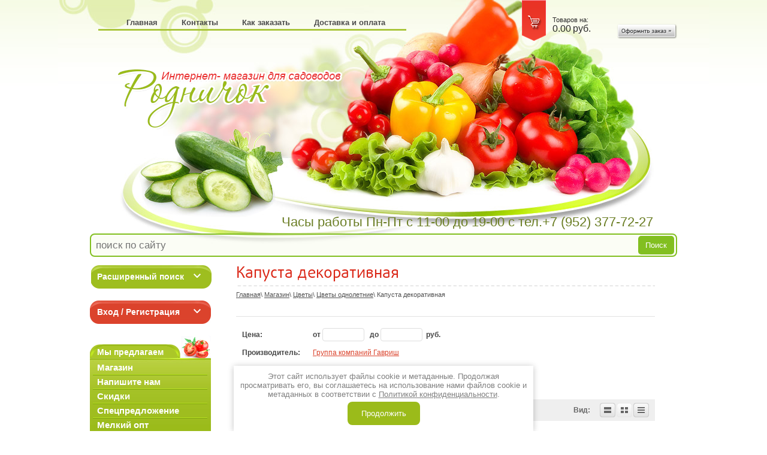

--- FILE ---
content_type: text/html; charset=utf-8
request_url: https://rodnechok.ru/magazin/folder/kapusta-dekorativnaya
body_size: 25560
content:
<!DOCTYPE html PUBLIC "-//W3C//DTD XHTML 1.0 Transitional//EN" "http://www.w3.org/TR/xhtml1/DTD/xhtml1-transitional.dtd">
<html xmlns="http://www.w3.org/1999/xhtml" xml:lang="en" lang="ru">
<head>
<meta name="google-site-verification" content="xBHsDwVGgTDhew7dYlE4xrZyNwLLSVxnB-Hiy6C8mt4" />
<meta name="SKYPE_TOOLBAR" content="SKYPE_TOOLBAR_PARSER_COMPATIBLE" /> 
<meta name="robots" content="all"/>
<meta http-equiv="Content-Type" content="text/html; charset=UTF-8" />
<meta name="description" content="Купить семена капусты декоративной " />
<meta name="keywords" content="Купить семена капусты декоративной в Спб, семена капусты декоративной  почтой " />
<title>Капуста декоративная </title>
<!-- assets.top -->
<script src="/g/libs/nocopy/1.0.0/nocopy.for.all.js" ></script>
<!-- /assets.top -->

<!--<link href="/t/v92/images/styles.css" rel="stylesheet" type="text/css" />-->
<link href="/t/v92/images/styles.css" rel="stylesheet" type="text/css" />
<link rel="stylesheet" href="/t/v92/images/shopblock.less.css" >	

<script src="/g/libs/jquery/1.9.1/jquery.min.js"></script>
<meta name="yandex-verification" content="12481d37127dfe4a" />

            <!-- 46b9544ffa2e5e73c3c971fe2ede35a5 -->
            <script src='/shared/s3/js/lang/ru.js'></script>
            <script src='/shared/s3/js/common.min.js'></script>
        <link rel='stylesheet' type='text/css' href='/shared/s3/css/calendar.css' /><link rel='stylesheet' type='text/css' href='/shared/highslide-4.1.13/highslide.min.css'/>
<script type='text/javascript' src='/shared/highslide-4.1.13/highslide-full.packed.js'></script>
<script type='text/javascript'>
hs.graphicsDir = '/shared/highslide-4.1.13/graphics/';
hs.outlineType = null;
hs.showCredits = false;
hs.lang={cssDirection:'ltr',loadingText:'Загрузка...',loadingTitle:'Кликните чтобы отменить',focusTitle:'Нажмите чтобы перенести вперёд',fullExpandTitle:'Увеличить',fullExpandText:'Полноэкранный',previousText:'Предыдущий',previousTitle:'Назад (стрелка влево)',nextText:'Далее',nextTitle:'Далее (стрелка вправо)',moveTitle:'Передвинуть',moveText:'Передвинуть',closeText:'Закрыть',closeTitle:'Закрыть (Esc)',resizeTitle:'Восстановить размер',playText:'Слайд-шоу',playTitle:'Слайд-шоу (пробел)',pauseText:'Пауза',pauseTitle:'Приостановить слайд-шоу (пробел)',number:'Изображение %1/%2',restoreTitle:'Нажмите чтобы посмотреть картинку, используйте мышь для перетаскивания. Используйте клавиши вперёд и назад'};</script>
<link rel="icon" href="/favicon.png" type="image/png">
	<link rel="apple-touch-icon" href="/thumb/2/LWXycLAsrYVHUeczKuvz_w/r/favicon.png">
	<link rel="apple-touch-icon" sizes="57x57" href="/thumb/2/cSiQoKjZkTMIo0ziQoXd3Q/57c57/favicon.png">
	<link rel="apple-touch-icon" sizes="60x60" href="/thumb/2/ADHYAP_QOPaTX7kCwZk1yQ/60c60/favicon.png">
	<link rel="apple-touch-icon" sizes="72x72" href="/thumb/2/NUeGOwT7ccqi0vKCk5c7CQ/72c72/favicon.png">
	<link rel="apple-touch-icon" sizes="76x76" href="/thumb/2/hXphuvuCGMlCNmPwtBK8JQ/76c76/favicon.png">
	<link rel="apple-touch-icon" sizes="114x114" href="/thumb/2/eu_DCr8HaH-4Fl9Q5T1Yug/114c114/favicon.png">
	<link rel="apple-touch-icon" sizes="120x120" href="/thumb/2/3MmgBXK7FEpfGfzqoDIQig/120c120/favicon.png">
	<link rel="apple-touch-icon" sizes="144x144" href="/thumb/2/j9LDtrtN_JRbLahuwp6tEA/144c144/favicon.png">
	<link rel="apple-touch-icon" sizes="152x152" href="/thumb/2/hJpSN6oEQd3e9064W7B_Jg/152c152/favicon.png">
	<link rel="apple-touch-icon" sizes="180x180" href="/thumb/2/f_vyPxiafrQ-f6zkloMaLQ/180c180/favicon.png">
	
	<meta name="msapplication-TileImage" content="/thumb/2/bmMZwZpxmRExzY98ed18Wg/c/favicon.png">
	<meta name="msapplication-square70x70logo" content="/thumb/2/u4ZCgXlIt0M0m6gZuZtRyQ/70c70/favicon.png">
	<meta name="msapplication-square150x150logo" content="/thumb/2/foNNC3kvbPYBac4AKEENng/150c150/favicon.png">
	<meta name="msapplication-wide310x150logo" content="/thumb/2/4xXaTyEaqfQGm4mLgRUUfg/310c150/favicon.png">
	<meta name="msapplication-square310x310logo" content="/thumb/2/rmdEXcb0zBLSx3J7TTuAiw/310c310/favicon.png">

<link rel='stylesheet' type='text/css' href='/t/images/__csspatch/1/patch.css'/>

<!--s3_require-->
<link rel="stylesheet" href="/g/basestyle/1.0.1/user/user.css" type="text/css"/>
<link rel="stylesheet" href="/g/basestyle/1.0.1/user/user.green.css" type="text/css"/>
<script type="text/javascript" src="/g/basestyle/1.0.1/user/user.js" async></script>
<!--/s3_require-->

<!--s3_goal-->
<script src="/g/s3/goal/1.0.0/s3.goal.js"></script>
<script>new s3.Goal({map:[], goals: [], ecommerce:[]});</script>
<!--/s3_goal-->

			
		
		
		
			<link rel="stylesheet" type="text/css" href="/g/shop2v2/default/css/theme.less.css">		
			<script type="text/javascript" src="/g/printme.js"></script>
		<script type="text/javascript" src="/g/shop2v2/default/js/tpl.js"></script>
		<script type="text/javascript" src="/g/shop2v2/default/js/baron.min.js"></script>
		
			<script type="text/javascript" src="/g/shop2v2/default/js/shop2.2.js"></script>
		
	<script type="text/javascript">shop2.init({"productRefs": {"405575203":{"kolicestvo_v_pakete_":{"6 \u0448\u0442.":["474654203"]},"srok_godnosti_":{"\u0434\u0435\u043a\u0430\u0431\u0440\u044c 2027 \u0433.":["474654203"]}},"405575403":{"kolicestvo_v_pakete_":{"6 \u0448\u0442.":["474654403"]},"srok_godnosti_":{"\u0434\u0435\u043a\u0430\u0431\u0440\u044c 2027 \u0433.":["474654403"]}},"485689203":{"kolicestvo_v_pakete_":{"0,05 \u0433\u0440.":["563820003"]},"srok_godnosti_":{"\u0434\u0435\u043a\u0430\u0431\u0440\u044c 2027 \u0433.":["563820003"]}},"3282719309":{"kolicestvo_v_pakete_":{"0,05 \u0433\u0440.":["3897557309"]},"srok_godnosti_":{"\u0434\u0435\u043a\u0430\u0431\u0440\u044c 2028 \u0433.":["3897557309"]}}},"apiHash": {"getPromoProducts":"696cee7f0888dd21c4c2a4dc9dce14bd","getSearchMatches":"d77f2a5c238a52bcb2e8ee234edb84b8","getFolderCustomFields":"ab3ed63f6c20c4fdd7815494c0edd0ee","getProductListItem":"6fc7d0558c47dede979a157f2ee9b3ec","cartAddItem":"988957a4fb0f73ca9163ad5edebb7469","cartRemoveItem":"1dae86e7fe72d461fd1e2435d53d752c","cartUpdate":"b72f758d4f3293d797b63f93884cad5d","cartRemoveCoupon":"fcb5e49adf1add52364838868afa7bc0","cartAddCoupon":"2c402853d5741e892115c9e1e0254ba2","deliveryCalc":"29b10ba9f6a72c4b0db9a8f8322ce1c5","printOrder":"3fab85d692d79b363fd6a19fbd27945e","cancelOrder":"47def4d2eb49e7f1c06bd3c0dd9f0519","cancelOrderNotify":"e1fb091653118a8b41bb6cfc89fcbb83","repeatOrder":"2d2723b2566ba3b9d7bd464694fd5244","paymentMethods":"4881c0c3850c5d89ac3cc60409a127d2","compare":"6144f9ea3b5aaa1bd41f7e324e77f790"},"hash": null,"verId": 418492,"mode": "folder","step": "","uri": "/magazin","IMAGES_DIR": "/d/","my": {"list_picture_enlarge":true,"accessory":"\u0410\u043a\u0441\u0435\u0441\u0441\u0443\u0430\u0440\u044b","kit":"\u041a\u043e\u043c\u043f\u043b\u0435\u043a\u0442","recommend":"\u0420\u0435\u043a\u043e\u043c\u0435\u043d\u0434\u0443\u0435\u043c\u044b\u0435","similar":"\u041f\u043e\u0445\u043e\u0436\u0438\u0435","modification":"\u041c\u043e\u0434\u0438\u0444\u0438\u043a\u0430\u0446\u0438\u0438"},"shop2_cart_order_payments": 1,"cf_margin_price_enabled": 0,"maps_yandex_key":"","maps_google_key":""});shop2.filter._pre_params = "&s[folder_id]=92579403";shop2.delivery.deligate = true;</script>
<style type="text/css">.product-item-thumb {width: 195px;}.product-item-thumb .product-image, .product-item-simple .product-image {height: 265px;width: 195px;}.product-item-thumb .product-amount .amount-title {width: 99px;}.product-item-thumb .product-price {width: 145px;}.shop2-product .product-side-l {width: 195px;}.shop2-product .product-image {height: 265px;width: 195px;}.shop2-product .product-thumbnails li {width: 55px;height: 55px;}</style>
<link rel="stylesheet" href="/t/v92/images/shop2v2blocks.less.css" >

<link rel="stylesheet" href="/t/v92/images/css/addon_style.scss.css" />
<script src="/t/v92/images/js/animatenumber.js"></script>
<script src="/t/v92/images/js/discont.js"></script>


<script type="text/javascript">    
    hs.captionId   = 'the-caption';
    hs.outlineType = 'rounded-white';
    widgets.addOnloadEvent(function() {
        hs.preloadImages(5);
    });
</script>

<script src="/g/templates/shop2/2.30.2/js/jquery.formstyler.min.js"></script>
<script src="/t/v92/images/owl.carousel.js"></script>
<script src="/t/v92/images/site.addons.js"></script>
<link rel="stylesheet" href="/t/v92/images/owl.carousel.css" />


<style>
	.owl-carousel { width: 699px;}
</style>
<script>
	$(function(){
		$('.owl-carousel .product-list-thumbs').owlCarousel({
		    loop:true,
		    nav:true,
		    items:3,
    		margin:0,
    		autoplay:true,
    		autoplayTimeout:3500
		})
	})
</script>

</head>

<link rel="stylesheet" href="/t/v92/images/site_addons.scss.css" />
<body>
  <div id="site-wrap"><div id="site-wrap-in">
    <div id="site-header">
    	  <div class="site-logo">        
    <a href="//rodnechok.ru">
      <img src="/d/logo.png" alt="">
    </a>       
  </div>
      <div class="site-phone-top"><p>Часы работы Пн-Пт с 11-00 до 19-00 с&nbsp;тел.+7 (952) 377-72-27&nbsp;</p></div>
      <div class="menu-top-wrap">
        <ul class="menu-top">
                      <li><a href="/" ><span>Главная</span></a></li>
                      <li><a href="/kontakty-2" ><span>Контакты</span></a></li>
                      <li><a href="/kak-zakazat" ><span>Как заказать</span></a></li>
                      <li><a href="/dostavka" ><span>Доставка и оплата</span></a></li>
                  </ul> 
      </div>
            <script>
	var shop2SmartSearchSettings = {
		shop2_currency: 'руб.'
	}
</script>


<div id="search-app" class="hide_search_popup s_f" v-on-clickaway="resetData">

	<form action="/magazin/search" enctype="multipart/form-data" name="poisk" id="smart-search-block" class="search-block__form">
		<input type="hidden" name="gr_smart_search" value="1">
		<input autocomplete="off" placeholder="поиск по сайту" v-model="search_query" v-on:keyup="searchStart" type="text" name="search_text" class="s_t search-block__input" id="shop2-name">
		<input type="submit" class="s_b" value="Поиск" />
		<button class="search-block__btn" style="display: none;"></button>
	<re-captcha data-captcha="recaptcha"
     data-name="captcha"
     data-sitekey="6LddAuIZAAAAAAuuCT_s37EF11beyoreUVbJlVZM"
     data-lang="ru"
     data-rsize="invisible"
     data-type="image"
     data-theme="light"></re-captcha></form>
	<div id="search-result" class="custom-scroll scroll-width-thin scroll" v-if="(foundsProduct + foundsFolders + foundsVendors) > 0" v-cloak>
		<div class="search-result-top">
			<div class="search-result-left" v-if="foundsProduct > 0">
				<div class="result-products">
					<div class="products-search-title">Товары <span>{{foundsProduct}}</span></div>
					<div class="product-items">
						<div class="product-item" v-for='product in products'>
							<div class="product-image" v-if="product.image_url">
								<a v-bind:href="'/'+product.alias">
									<img v-bind:src="product.image_url" v-bind:alt="product.name" v-bind:title="product.name">
								</a>
							</div>
							
							<div class="product-image no-image" v-else>
								<a v-bind:href="'/'+product.alias"></a>
							</div>
							
							<div class="product-text">
								<div class="product-name"><a v-bind:href="'/'+product.alias">{{product.name}}</a></div>
								<div class="product-text-price">
									<div class="price-old" v-if="product.price_old > 0"><strong>{{product.price_old}}</strong> <span>{{shop2SmartSearchSettings.shop2_currency}}</span></div>
									<div class="price"><strong>{{product.price}}</strong> <span>{{shop2SmartSearchSettings.shop2_currency}}</span></div>
								</div>
							</div>
						</div>
					</div>
				</div>
			</div>
			<div class="search-result-right" v-if="foundsFolders > 0 || foundsVendors > 0">
				<div class="result-folders" v-if="foundsFolders > 0">
					<div class="folders-search-title">Категории <span>{{foundsFolders}}</span></div>
					<div class="folder-items">
						<div class="folder-item" v-for="folder in foldersSearch">
							<a v-bind:href="'/'+folder.alias" class="found-folder"><span>{{folder.folder_name}}</span></a>
						</div>
					</div>
				</div>
				<div class="result-vendors" v-if="foundsVendors > 0">	
					<div class="vendors-search-title">Производители <span>{{foundsVendors}}</span></div>
					<div class="vendor-items">
						<div class="vendor-item" v-for="vendor in vendorsSearch">
							<a v-bind:href="vendor.alias" class="found-vendor"><span>{{vendor.name}}</span></a>
						</div>
					</div>
				</div>
			</div>
		</div>
		<div class="search-result-bottom">
			<span class="search-result-btn"><span>Все результаты</span></span>
		</div>
	</div>
</div>



<script> 
var shop2SmartSearch = {
		folders: [{"folder_id":"92573003","folder_name":"","tree_id":"6904803","_left":"1","_right":"424","_level":"0","hidden":"0","items":"0","alias":"magazin\/folder\/956351601","page_url":"\/magazin","image_id":"0","big_image_id":"0","flash_id":"0","exporter:share\/yandex_market":1,"exporter:folders:share\/yandex_market":0},{"folder_id":"165957403","folder_name":"\u041e\u0432\u043e\u0449\u0438","tree_id":"6904803","_left":"4","_right":"189","_level":"1","hidden":"0","items":"0","alias":"magazin\/folder\/ovoshchi","page_url":"\/magazin","exporter:share\/yandex_market":1,"image_id":"","big_image_id":"","exporter:folders:share\/yandex_market":"0"},{"folder_id":"92589803","folder_name":"\u041e\u0433\u0443\u0440\u0446\u044b","tree_id":"6904803","_left":"5","_right":"10","_level":"2","hidden":"0","items":"0","alias":"magazin\/folder\/ogurtsy","page_url":"\/magazin","exporter:share\/yandex_market":1,"image_id":"0","big_image_id":"0","exporter:folders:share\/yandex_market":"0"},{"folder_id":"92582803","folder_name":"\u041e\u0433\u0443\u0440\u0446\u044b \u0441\u0430\u043c\u043e\u043e\u043f\u044b\u043b\u044f\u0435\u043c\u044b\u0435","tree_id":"6904803","_left":"6","_right":"7","_level":"3","hidden":"0","items":"0","alias":"magazin\/folder\/ogurcy","page_url":"\/magazin","exporter:share\/yandex_market":1,"image_id":"","big_image_id":"","exporter:folders:share\/yandex_market":0},{"folder_id":"92583003","folder_name":"\u041e\u0433\u0443\u0440\u0446\u044b \u043f\u0447\u0435\u043b\u043e\u043e\u043f\u044b\u043b\u044f\u0435\u043c\u044b\u0435","tree_id":"6904803","_left":"8","_right":"9","_level":"3","hidden":"0","items":"0","alias":"magazin\/folder\/ogurcy-pcheloopylyaemye","page_url":"\/magazin","image_id":"","big_image_id":"","flash_id":"","exporter:share\/yandex_market":1,"exporter:folders:share\/yandex_market":0},{"folder_id":"92590003","folder_name":"\u0422\u043e\u043c\u0430\u0442\u044b","tree_id":"6904803","_left":"11","_right":"18","_level":"2","hidden":"0","items":"0","alias":"magazin\/folder\/semena-tomatov","page_url":"\/magazin","image_id":"","big_image_id":"","flash_id":"","exporter:share\/yandex_market":0,"exporter:folders:share\/yandex_market":0},{"folder_id":"92590203","folder_name":"\u0422\u043e\u043c\u0430\u0442\u044b \u0432\u044b\u0441\u043e\u043a\u043e\u0440\u043e\u0441\u043b\u044b\u0435","tree_id":"6904803","_left":"12","_right":"13","_level":"3","hidden":"0","items":"0","alias":"magazin\/folder\/tomaty-vysokoroslye","page_url":"\/magazin","image_id":"","big_image_id":"","flash_id":"","exporter:share\/yandex_market":1,"exporter:folders:share\/yandex_market":0},{"folder_id":"92590403","folder_name":"\u0422\u043e\u043c\u0430\u0442\u044b \u0441\u0440\u0435\u0434\u043d\u0435\u0440\u043e\u0441\u043b\u044b\u0435","tree_id":"6904803","_left":"14","_right":"15","_level":"3","hidden":"0","items":"0","alias":"magazin\/folder\/tomaty-sredneroslye","page_url":"\/magazin","image_id":"","big_image_id":"","flash_id":"","exporter:share\/yandex_market":1,"exporter:folders:share\/yandex_market":0},{"folder_id":"92590603","folder_name":"\u0422\u043e\u043c\u0430\u0442\u044b \u043d\u0438\u0437\u043a\u043e\u0440\u043e\u0441\u043b\u044b\u0435","tree_id":"6904803","_left":"16","_right":"17","_level":"3","hidden":"0","items":"0","alias":"magazin\/folder\/tomaty-nizkoroslye","page_url":"\/magazin","image_id":"","big_image_id":"","flash_id":"","exporter:share\/yandex_market":1,"exporter:folders:share\/yandex_market":0},{"folder_id":"92585203","folder_name":"\u041f\u0435\u0440\u0446\u044b","tree_id":"6904803","_left":"19","_right":"30","_level":"2","hidden":"0","items":"0","alias":"magazin\/folder\/pertsy","page_url":"\/magazin","image_id":"","big_image_id":"","flash_id":"","exporter:share\/yandex_market":1,"exporter:folders:share\/yandex_market":0},{"folder_id":"92583603","folder_name":"\u041f\u0435\u0440\u0446\u044b \u0441\u043b\u0430\u0434\u043a\u0438\u0435","tree_id":"6904803","_left":"20","_right":"27","_level":"3","hidden":"0","items":"0","alias":"magazin\/folder\/percy_sladkie","page_url":"\/magazin","image_id":"","big_image_id":"","flash_id":"","exporter:share\/yandex_market":1,"exporter:folders:share\/yandex_market":0},{"folder_id":"203985286","folder_name":"\u041f\u0435\u0440\u0446\u044b \u0432\u044b\u0441\u043e\u043a\u043e\u0440\u043e\u0441\u043b\u044b\u0435","tree_id":"6904803","_left":"21","_right":"22","_level":"4","hidden":"0","items":"0","alias":"magazin\/folder\/pertsy-vysokoroslyye","page_url":"\/magazin","image_id":"","big_image_id":"","flash_id":"","exporter:share\/yandex_market":1,"exporter:folders:share\/yandex_market":0},{"folder_id":"203986086","folder_name":"\u041f\u0435\u0440\u0446\u044b \u0441\u0440\u0435\u0434\u043d\u0435\u0440\u043e\u0441\u043b\u044b\u0435","tree_id":"6904803","_left":"23","_right":"24","_level":"4","hidden":"0","items":"0","alias":"magazin\/folder\/pertsy-sredneroslyye","page_url":"\/magazin","image_id":"","big_image_id":"","flash_id":"","exporter:share\/yandex_market":1,"exporter:folders:share\/yandex_market":0},{"folder_id":"203986686","folder_name":"\u041f\u0435\u0440\u0446\u044b \u043d\u0438\u0437\u043a\u043e\u0440\u043e\u0441\u043b\u044b\u0435","tree_id":"6904803","_left":"25","_right":"26","_level":"4","hidden":"0","items":"0","alias":"magazin\/folder\/pertsy-nizkoroslyye","page_url":"\/magazin","image_id":"","big_image_id":"","flash_id":"","exporter:share\/yandex_market":1,"exporter:folders:share\/yandex_market":0},{"folder_id":"92583803","folder_name":"\u041f\u0435\u0440\u0435\u0446 \u043e\u0441\u0442\u0440\u044b\u0439, \u043f\u043e\u043b\u0443\u043e\u0441\u0442\u0440\u044b\u0439","tree_id":"6904803","_left":"28","_right":"29","_level":"3","hidden":"0","items":"0","alias":"magazin\/folder\/perets-ostryy-poluostryy","page_url":"\/magazin","image_id":"","big_image_id":"","flash_id":"","exporter:share\/yandex_market":1,"exporter:folders:share\/yandex_market":0},{"folder_id":"92585403","folder_name":"\u0411\u0430\u043a\u043b\u0430\u0436\u0430\u043d\u044b","tree_id":"6904803","_left":"31","_right":"32","_level":"2","hidden":"0","items":"0","alias":"magazin\/folder\/baklazhany","page_url":"\/magazin","image_id":"","big_image_id":"","flash_id":"","exporter:share\/yandex_market":1,"exporter:folders:share\/yandex_market":0},{"folder_id":"92572603","folder_name":"\u041c\u043e\u0440\u043a\u043e\u0432\u044c","tree_id":"6904803","_left":"33","_right":"34","_level":"2","hidden":"0","items":"0","alias":"magazin\/folder\/morkov","page_url":"\/magazin","image_id":"","big_image_id":"","flash_id":"","exporter:share\/yandex_market":0,"exporter:folders:share\/yandex_market":0},{"folder_id":"92585603","folder_name":"\u0420\u0435\u0434\u0438\u0441","tree_id":"6904803","_left":"35","_right":"36","_level":"2","hidden":"0","items":"0","alias":"magazin\/folder\/redis","page_url":"\/magazin","image_id":"","big_image_id":"","flash_id":"","exporter:share\/yandex_market":0,"exporter:folders:share\/yandex_market":0},{"folder_id":"92585803","folder_name":"\u0421\u0432\u0435\u043a\u043b\u0430","tree_id":"6904803","_left":"37","_right":"42","_level":"2","hidden":"0","items":"0","alias":"magazin\/folder\/svekla","page_url":"\/magazin","image_id":"","big_image_id":"","flash_id":"","exporter:share\/yandex_market":1,"exporter:folders:share\/yandex_market":0},{"folder_id":"122676803","folder_name":"\u041a\u043e\u0440\u043c\u043e\u0432\u0430\u044f \u0441\u0432\u0435\u043a\u043b\u0430","tree_id":"6904803","_left":"38","_right":"39","_level":"3","hidden":"0","items":"0","alias":"magazin\/folder\/kormovaya-svekla","page_url":"\/magazin","image_id":"","big_image_id":"","flash_id":"","folder_yandex":"","exporter:share\/yandex_market":1,"exporter:folders:share\/yandex_market":""},{"folder_id":"122690403","folder_name":"\u0421\u0442\u043e\u043b\u043e\u0432\u0430\u044f \u0441\u0432\u0435\u043a\u043b\u0430","tree_id":"6904803","_left":"40","_right":"41","_level":"3","hidden":"0","items":"0","alias":"magazin\/folder\/stolovaya-svekla","page_url":"\/magazin","exporter:share\/yandex_market":false,"image_id":"","big_image_id":"","exporter:folders:share\/yandex_market":"0"},{"folder_id":"92572803","folder_name":"\u041a\u0430\u043f\u0443\u0441\u0442\u0430","tree_id":"6904803","_left":"43","_right":"50","_level":"2","hidden":"0","items":"0","alias":"magazin\/folder\/kapusta","page_url":"\/magazin","image_id":"","big_image_id":"","flash_id":"","exporter:share\/yandex_market":1,"exporter:folders:share\/yandex_market":0},{"folder_id":"92578003","folder_name":"\u041a\u0430\u043f\u0443\u0441\u0442\u0430 \u0431\u0435\u043b\u043e\u043a\u043e\u0447\u0430\u043d\u043d\u0430\u044f","tree_id":"6904803","_left":"44","_right":"45","_level":"3","hidden":"0","items":"0","alias":"magazin\/folder\/kapusta-belokochannaya","page_url":"\/magazin","image_id":"","big_image_id":"","flash_id":"","exporter:share\/yandex_market":1,"exporter:folders:share\/yandex_market":0},{"folder_id":"92578203","folder_name":"\u041a\u0430\u043f\u0443\u0441\u0442\u0430 \u0446\u0432\u0435\u0442\u043d\u0430\u044f","tree_id":"6904803","_left":"46","_right":"47","_level":"3","hidden":"0","items":"0","alias":"magazin\/folder\/kapusta-cvetnaya-1","page_url":"\/magazin","image_id":"","big_image_id":"","flash_id":"","exporter:share\/yandex_market":1,"exporter:folders:share\/yandex_market":0},{"folder_id":"92579003","folder_name":"\u041a\u0430\u043f\u0443\u0441\u0442\u0430 \u0440\u0430\u0437\u043d\u0430\u044f","tree_id":"6904803","_left":"48","_right":"49","_level":"3","hidden":"0","items":"0","alias":"magazin\/folder\/kapusta-raznaya","page_url":"\/magazin","image_id":"","big_image_id":"","flash_id":"","exporter:share\/yandex_market":1,"exporter:folders:share\/yandex_market":0},{"folder_id":"92586003","folder_name":"\u041a\u0430\u0431\u0430\u0447\u043a\u0438 \u0438 \u043f\u0430\u0442\u0438\u0441\u0441\u043e\u043d\u044b","tree_id":"6904803","_left":"51","_right":"52","_level":"2","hidden":"0","items":"0","alias":"magazin\/folder\/kabachki-i-patissony","page_url":"\/magazin","image_id":"","big_image_id":"","flash_id":"","exporter:share\/yandex_market":0,"exporter:folders:share\/yandex_market":0},{"folder_id":"92586203","folder_name":"\u0422\u044b\u043a\u0432\u0430","tree_id":"6904803","_left":"53","_right":"54","_level":"2","hidden":"0","items":"0","alias":"magazin\/folder\/tykva","page_url":"\/magazin","image_id":"","big_image_id":"","flash_id":"","exporter:share\/yandex_market":0,"exporter:folders:share\/yandex_market":0},{"folder_id":"92586403","folder_name":"\u041b\u0443\u043a","tree_id":"6904803","_left":"55","_right":"56","_level":"2","hidden":"0","items":"0","alias":"magazin\/folder\/luk","page_url":"\/magazin","image_id":"","big_image_id":"","flash_id":"","exporter:share\/yandex_market":1,"exporter:folders:share\/yandex_market":0},{"folder_id":"92583403","folder_name":"\u041f\u0440\u044f\u043d\u044b\u0435 \u0438 \u0437\u0435\u043b\u0435\u043d\u044b\u0435 \u043a\u0443\u043b\u044c\u0442\u0443\u0440\u044b","tree_id":"6904803","_left":"57","_right":"146","_level":"2","hidden":"0","items":"0","alias":"magazin\/folder\/pryanye","page_url":"\/magazin","image_id":"","big_image_id":"","flash_id":"","exporter:share\/yandex_market":1,"exporter:folders:share\/yandex_market":0},{"folder_id":"92573203","folder_name":"\u0410\u043c\u0430\u0440\u0430\u043d\u0442","tree_id":"6904803","_left":"58","_right":"59","_level":"3","hidden":"0","items":"0","alias":"magazin\/folder\/amarant","page_url":"\/magazin","image_id":"","big_image_id":"","flash_id":"","folder_yandex":"","exporter:share\/yandex_market":1,"exporter:folders:share\/yandex_market":""},{"folder_id":"92587003","folder_name":"\u0411\u0430\u0437\u0438\u043b\u0438\u043a","tree_id":"6904803","_left":"62","_right":"63","_level":"3","hidden":"0","items":"0","alias":"magazin\/folder\/bazilik","page_url":"\/magazin","image_id":"","big_image_id":"","flash_id":"","exporter:share\/yandex_market":1,"exporter:folders:share\/yandex_market":0},{"folder_id":"92576603","folder_name":"\u0413\u043e\u0440\u0447\u0438\u0446\u0430 \u0441\u0430\u043b\u0430\u0442\u043d\u0430\u044f","tree_id":"6904803","_left":"64","_right":"65","_level":"3","hidden":"0","items":"0","alias":"magazin\/folder\/gorchica-salatnaya","page_url":"\/magazin","image_id":"","big_image_id":"","flash_id":"","folder_yandex":"","exporter:share\/yandex_market":1,"exporter:folders:share\/yandex_market":""},{"folder_id":"92578403","folder_name":"\u041a\u0430\u0442\u0440\u0430\u043d","tree_id":"6904803","_left":"66","_right":"67","_level":"3","hidden":"0","items":"0","alias":"magazin\/folder\/katran","page_url":"\/magazin","image_id":"","big_image_id":"","flash_id":"","folder_yandex":"","exporter:share\/yandex_market":1,"exporter:folders:share\/yandex_market":""},{"folder_id":"115917003","folder_name":"\u041a\u0435\u0440\u0432\u0435\u043b\u044c","tree_id":"6904803","_left":"68","_right":"69","_level":"3","hidden":"0","items":"0","alias":"magazin\/folder\/kervel","page_url":"\/magazin","image_id":"","big_image_id":"","flash_id":"","folder_yandex":"","exporter:share\/yandex_market":1,"exporter:folders:share\/yandex_market":""},{"folder_id":"92579203","folder_name":"\u041a\u043e\u0440\u0438\u0430\u043d\u0434\u0440","tree_id":"6904803","_left":"70","_right":"71","_level":"3","hidden":"0","items":"0","alias":"magazin\/folder\/koriendr","page_url":"\/magazin","image_id":"","big_image_id":"","flash_id":"","folder_yandex":"","exporter:share\/yandex_market":1,"exporter:folders:share\/yandex_market":""},{"folder_id":"115916603","folder_name":"\u041a\u043e\u0442\u043e\u0432\u043d\u0438\u043a","tree_id":"6904803","_left":"72","_right":"73","_level":"3","hidden":"0","items":"0","alias":"magazin\/folder\/kotovnik","page_url":"\/magazin","image_id":"","big_image_id":"","flash_id":"","folder_yandex":"","exporter:share\/yandex_market":1,"exporter:folders:share\/yandex_market":""},{"folder_id":"92587203","folder_name":"\u041a\u0440\u0435\u0441\u0441-\u0441\u0430\u043b\u0430\u0442","tree_id":"6904803","_left":"74","_right":"75","_level":"3","hidden":"0","items":"0","alias":"magazin\/folder\/kress-salat","page_url":"\/magazin","image_id":"","big_image_id":"","flash_id":"","exporter:share\/yandex_market":1,"exporter:folders:share\/yandex_market":0},{"folder_id":"112668403","folder_name":"\u041a\u0443\u043c\u0438\u043d","tree_id":"6904803","_left":"76","_right":"77","_level":"3","hidden":"0","items":"0","alias":"magazin\/folder\/kumin","page_url":"\/magazin","image_id":"","big_image_id":"","flash_id":"","exporter:share\/yandex_market":1,"exporter:folders:share\/yandex_market":0},{"folder_id":"92581003","folder_name":"\u041b\u0430\u0432\u0440","tree_id":"6904803","_left":"78","_right":"79","_level":"3","hidden":"0","items":"0","alias":"magazin\/folder\/lavr","page_url":"\/magazin","image_id":"","big_image_id":"","flash_id":"","exporter:share\/yandex_market":1,"exporter:folders:share\/yandex_market":0},{"folder_id":"112666603","folder_name":"\u041b\u0430\u0432\u0430\u043d\u0434\u0430","tree_id":"6904803","_left":"80","_right":"81","_level":"3","hidden":"0","items":"0","alias":"magazin\/folder\/lavanda","page_url":"\/magazin","image_id":"","big_image_id":"","flash_id":"","exporter:share\/yandex_market":1,"exporter:folders:share\/yandex_market":0},{"folder_id":"92580403","folder_name":"\u041b\u044e\u0431\u0438\u0441\u0442\u043e\u043a","tree_id":"6904803","_left":"84","_right":"85","_level":"3","hidden":"0","items":"0","alias":"magazin\/folder\/lyubistok","page_url":"\/magazin","image_id":"","big_image_id":"","flash_id":"","folder_yandex":"","exporter:share\/yandex_market":1,"exporter:folders:share\/yandex_market":""},{"folder_id":"92581403","folder_name":"\u041c\u0430\u0439\u043e\u0440\u0430\u043d","tree_id":"6904803","_left":"86","_right":"87","_level":"3","hidden":"0","items":"0","alias":"magazin\/folder\/mayoran","page_url":"\/magazin","image_id":"","big_image_id":"","flash_id":"","folder_yandex":"","exporter:share\/yandex_market":1,"exporter:folders:share\/yandex_market":""},{"folder_id":"92581603","folder_name":"\u041c\u0435\u043b\u0438\u0441\u0441\u0430","tree_id":"6904803","_left":"88","_right":"89","_level":"3","hidden":"0","items":"0","alias":"magazin\/folder\/melissa","page_url":"\/magazin","image_id":"","big_image_id":"","flash_id":"","exporter:share\/yandex_market":1,"exporter:folders:share\/yandex_market":0},{"folder_id":"92582203","folder_name":"\u041c\u043e\u043d\u0430\u0440\u0434\u0430","tree_id":"6904803","_left":"90","_right":"91","_level":"3","hidden":"0","items":"0","alias":"magazin\/folder\/monarda","page_url":"\/magazin","image_id":"","big_image_id":"","flash_id":"","exporter:share\/yandex_market":1,"exporter:folders:share\/yandex_market":0},{"folder_id":"112667603","folder_name":"\u041c\u044f\u0442\u0430","tree_id":"6904803","_left":"92","_right":"93","_level":"3","hidden":"0","items":"0","alias":"magazin\/folder\/myata","page_url":"\/magazin","image_id":"","big_image_id":"","flash_id":"","exporter:share\/yandex_market":1,"exporter:folders:share\/yandex_market":0},{"folder_id":"115925803","folder_name":"\u041f\u0430\u0436\u0438\u0442\u043d\u0438\u043a","tree_id":"6904803","_left":"94","_right":"95","_level":"3","hidden":"0","items":"0","alias":"magazin\/folder\/pazhitnik","page_url":"\/magazin","image_id":"","big_image_id":"","flash_id":"","folder_yandex":"","exporter:share\/yandex_market":1,"exporter:folders:share\/yandex_market":""},{"folder_id":"115924403","folder_name":"\u041f\u0430\u0441\u0442\u0435\u0440\u043d\u0430\u043a","tree_id":"6904803","_left":"96","_right":"97","_level":"3","hidden":"0","items":"0","alias":"magazin\/folder\/pasternak","page_url":"\/magazin","image_id":"","big_image_id":"","flash_id":"","folder_yandex":"","exporter:share\/yandex_market":1,"exporter:folders:share\/yandex_market":""},{"folder_id":"127781203","folder_name":"\u041f\u0435\u0440\u0438\u043b\u043b\u0430","tree_id":"6904803","_left":"98","_right":"99","_level":"3","hidden":"0","items":"0","alias":"magazin\/folder\/perilla","page_url":"\/magazin","image_id":"","big_image_id":"","flash_id":"","folder_yandex":"","exporter:share\/yandex_market":1,"exporter:folders:share\/yandex_market":""},{"folder_id":"92584203","folder_name":"\u041f\u0435\u0442\u0440\u0443\u0448\u043a\u0430","tree_id":"6904803","_left":"100","_right":"101","_level":"3","hidden":"0","items":"0","alias":"magazin\/folder\/petrushka","page_url":"\/magazin","image_id":"","big_image_id":"","flash_id":"","folder_yandex":"","exporter:share\/yandex_market":1,"exporter:folders:share\/yandex_market":""},{"folder_id":"122897203","folder_name":"\u041f\u043e\u0440\u0442\u0443\u043b\u0430\u043a","tree_id":"6904803","_left":"102","_right":"103","_level":"3","hidden":"0","items":"0","alias":"magazin\/folder\/portulak","page_url":"\/magazin","image_id":"","big_image_id":"","flash_id":"","folder_yandex":"","exporter:share\/yandex_market":1,"exporter:folders:share\/yandex_market":""},{"folder_id":"112667403","folder_name":"\u0420\u043e\u0437\u043c\u0430\u0440\u0438\u043d","tree_id":"6904803","_left":"104","_right":"105","_level":"3","hidden":"0","items":"0","alias":"magazin\/folder\/rozmarin","page_url":"\/magazin","image_id":"","big_image_id":"","flash_id":"","folder_yandex":"","exporter:share\/yandex_market":1,"exporter:folders:share\/yandex_market":""},{"folder_id":"92585003","folder_name":"\u0420\u0443\u0442\u0430","tree_id":"6904803","_left":"106","_right":"107","_level":"3","hidden":"0","items":"0","alias":"magazin\/folder\/ruta-1","page_url":"\/magazin","image_id":"","big_image_id":"","flash_id":"","folder_yandex":"","exporter:share\/yandex_market":1,"exporter:folders:share\/yandex_market":""},{"folder_id":"92584803","folder_name":"\u0420\u0443\u043a\u043e\u043b\u0430","tree_id":"6904803","_left":"108","_right":"109","_level":"3","hidden":"0","items":"0","alias":"magazin\/folder\/rukola","page_url":"\/magazin","image_id":"","big_image_id":"","flash_id":"","folder_yandex":"","exporter:share\/yandex_market":1,"exporter:folders:share\/yandex_market":""},{"folder_id":"92587603","folder_name":"\u0421\u0430\u043b\u0430\u0442","tree_id":"6904803","_left":"110","_right":"111","_level":"3","hidden":"0","items":"0","alias":"magazin\/folder\/salat","page_url":"\/magazin","image_id":"","big_image_id":"","flash_id":"","exporter:share\/yandex_market":1,"exporter:folders:share\/yandex_market":0},{"folder_id":"92587403","folder_name":"\u0421\u0435\u043b\u044c\u0434\u0435\u0440\u0435\u0439","tree_id":"6904803","_left":"112","_right":"113","_level":"3","hidden":"0","items":"0","alias":"magazin\/folder\/selderey-1","page_url":"\/magazin","image_id":"","big_image_id":"","flash_id":"","folder_yandex":"","exporter:share\/yandex_market":1,"exporter:folders:share\/yandex_market":""},{"folder_id":"147060603","folder_name":"\u0421\u043e\u043b\u044f\u043d\u043a\u0430","tree_id":"6904803","_left":"114","_right":"115","_level":"3","hidden":"0","items":"0","alias":"magazin\/folder\/solyanka","page_url":"\/magazin","image_id":"","big_image_id":"","flash_id":"","exporter:share\/yandex_market":1,"exporter:folders:share\/yandex_market":0},{"folder_id":"92591003","folder_name":"\u0422\u0430\u0431\u0430\u043a \u043a\u0443\u0440\u0438\u0442\u0435\u043b\u044c\u043d\u044b\u0439","tree_id":"6904803","_left":"116","_right":"117","_level":"3","hidden":"0","items":"0","alias":"magazin\/folder\/tabak-kuritelnyy","page_url":"\/magazin","exporter:share\/yandex_market":1,"image_id":"","big_image_id":"","exporter:folders:share\/yandex_market":""},{"folder_id":"92587803","folder_name":"\u0422\u043c\u0438\u043d","tree_id":"6904803","_left":"118","_right":"119","_level":"3","hidden":"0","items":"0","alias":"magazin\/folder\/tmin","page_url":"\/magazin","image_id":"","big_image_id":"","flash_id":"","folder_yandex":"","exporter:share\/yandex_market":1,"exporter:folders:share\/yandex_market":""},{"folder_id":"108482603","folder_name":"\u0422\u0440\u0430\u0432\u044b \u041a\u0443\u0445\u043e\u043d\u043d\u044b\u0435","tree_id":"6904803","_left":"120","_right":"121","_level":"3","hidden":"0","items":"0","alias":"magazin\/folder\/travy-kukhonnyye","page_url":"\/magazin","image_id":"","big_image_id":"","flash_id":"","folder_yandex":"","exporter:share\/yandex_market":1,"exporter:folders:share\/yandex_market":""},{"folder_id":"344060803","folder_name":"\u0422\u0440\u0430\u0432\u044b \u0434\u043b\u044f \u0447\u0430\u044f","tree_id":"6904803","_left":"122","_right":"123","_level":"3","hidden":"0","items":"0","alias":"magazin\/folder\/travy-dlya-chaya","page_url":"\/magazin","image_id":"","big_image_id":"","flash_id":"","exporter:share\/yandex_market":1,"exporter:folders:share\/yandex_market":0},{"folder_id":"92588003","folder_name":"\u0423\u043a\u0440\u043e\u043f","tree_id":"6904803","_left":"124","_right":"125","_level":"3","hidden":"0","items":"0","alias":"magazin\/folder\/ukrop","page_url":"\/magazin","image_id":"","big_image_id":"","flash_id":"","exporter:share\/yandex_market":1,"exporter:folders:share\/yandex_market":0},{"folder_id":"92591403","folder_name":"\u0424\u0435\u043d\u0445\u0435\u043b\u044c","tree_id":"6904803","_left":"126","_right":"127","_level":"3","hidden":"0","items":"0","alias":"magazin\/folder\/fenhel","page_url":"\/magazin","image_id":"","big_image_id":"","flash_id":"","folder_yandex":"","exporter:share\/yandex_market":1,"exporter:folders:share\/yandex_market":""},{"folder_id":"126626203","folder_name":"\u0425\u0440\u0438\u0437\u0430\u043d\u0442\u0435\u043c\u0430","tree_id":"6904803","_left":"128","_right":"129","_level":"3","hidden":"0","items":"0","alias":"magazin\/folder\/khrizantema-1","page_url":"\/magazin","image_id":"","big_image_id":"","flash_id":"","folder_yandex":"","exporter:share\/yandex_market":1,"exporter:folders:share\/yandex_market":""},{"folder_id":"92592603","folder_name":"\u0426\u0438\u043a\u043e\u0440\u0438\u0439 \u0441\u0430\u043b\u0430\u0442\u043d\u044b\u0439","tree_id":"6904803","_left":"130","_right":"131","_level":"3","hidden":"0","items":"0","alias":"magazin\/folder\/cikoriy-salatnyy","page_url":"\/magazin","image_id":"","big_image_id":"","flash_id":"","folder_yandex":"","exporter:share\/yandex_market":1,"exporter:folders:share\/yandex_market":""},{"folder_id":"92592803","folder_name":"\u0427\u0430\u0431\u0440\u0435\u0446","tree_id":"6904803","_left":"132","_right":"133","_level":"3","hidden":"0","items":"0","alias":"magazin\/folder\/chabrec","page_url":"\/magazin","image_id":"","big_image_id":"","flash_id":"","folder_yandex":"","exporter:share\/yandex_market":1,"exporter:folders:share\/yandex_market":""},{"folder_id":"126619203","folder_name":"\u0427\u0435\u0440\u0435\u043c\u0448\u0430","tree_id":"6904803","_left":"134","_right":"135","_level":"3","hidden":"0","items":"0","alias":"magazin\/folder\/cheremsha","page_url":"\/magazin","image_id":"","big_image_id":"","flash_id":"","folder_yandex":"","exporter:share\/yandex_market":1,"exporter:folders:share\/yandex_market":""},{"folder_id":"92588203","folder_name":"\u0428\u043f\u0438\u043d\u0430\u0442","tree_id":"6904803","_left":"136","_right":"137","_level":"3","hidden":"0","items":"0","alias":"magazin\/folder\/shpinat","page_url":"\/magazin","image_id":"","big_image_id":"","flash_id":"","folder_yandex":"","exporter:share\/yandex_market":1,"exporter:folders:share\/yandex_market":""},{"folder_id":"92588403","folder_name":"\u0429\u0430\u0432\u0435\u043b\u044c","tree_id":"6904803","_left":"138","_right":"139","_level":"3","hidden":"0","items":"0","alias":"magazin\/folder\/schavel-1","page_url":"\/magazin","image_id":"","big_image_id":"","flash_id":"","exporter:share\/yandex_market":1,"exporter:folders:share\/yandex_market":0},{"folder_id":"92593003","folder_name":"\u042d\u043d\u0434\u0438\u0432\u0438\u0439","tree_id":"6904803","_left":"140","_right":"141","_level":"3","hidden":"0","items":"0","alias":"magazin\/folder\/endiviy","page_url":"\/magazin","image_id":"","big_image_id":"","flash_id":"","folder_yandex":"","exporter:share\/yandex_market":1,"exporter:folders:share\/yandex_market":""},{"folder_id":"92593203","folder_name":"\u042d\u0441\u0442\u0440\u0430\u0433\u043e\u043d","tree_id":"6904803","_left":"142","_right":"143","_level":"3","hidden":"0","items":"0","alias":"magazin\/folder\/estragon","page_url":"\/magazin","image_id":"","big_image_id":"","flash_id":"","folder_yandex":"","exporter:share\/yandex_market":1,"exporter:folders:share\/yandex_market":""},{"folder_id":"92582603","folder_name":"\u041e\u0432\u043e\u0449\u0438 (\u0440\u0430\u0437\u043d\u043e\u0435)","tree_id":"6904803","_left":"147","_right":"188","_level":"2","hidden":"0","items":"0","alias":"magazin\/folder\/ovoschi-raznoe","page_url":"\/magazin","exporter:share\/yandex_market":1,"image_id":"","big_image_id":"","exporter:folders:share\/yandex_market":""},{"folder_id":"107033403","folder_name":"\u0410\u0440\u0431\u0443\u0437","tree_id":"6904803","_left":"148","_right":"149","_level":"3","hidden":"0","items":"0","alias":"magazin\/folder\/arbuz","page_url":"\/magazin","image_id":"","big_image_id":"","flash_id":"","exporter:share\/yandex_market":1,"exporter:folders:share\/yandex_market":0},{"folder_id":"116048003","folder_name":"\u0410\u0440\u0442\u0438\u0448\u043e\u043a","tree_id":"6904803","_left":"150","_right":"151","_level":"3","hidden":"0","items":"0","alias":"magazin\/folder\/artishok","page_url":"\/magazin","exporter:share\/yandex_market":1,"image_id":"","big_image_id":"","flash_id":"","exporter:folders:share\/yandex_market":0},{"folder_id":"111964403","folder_name":"\u0411\u043e\u0431\u044b","tree_id":"6904803","_left":"152","_right":"153","_level":"3","hidden":"0","items":"0","alias":"magazin\/folder\/boby","page_url":"\/magazin","image_id":"","big_image_id":"","flash_id":"","exporter:share\/yandex_market":1,"exporter:folders:share\/yandex_market":0},{"folder_id":"116064203","folder_name":"\u0411\u0440\u044e\u043a\u0432\u0430","tree_id":"6904803","_left":"154","_right":"155","_level":"3","hidden":"0","items":"0","alias":"magazin\/folder\/bryukva","page_url":"\/magazin","image_id":"","big_image_id":"","flash_id":"","folder_yandex":"","exporter:share\/yandex_market":1,"exporter:folders:share\/yandex_market":""},{"folder_id":"92588603","folder_name":"\u0413\u043e\u0440\u043e\u0445","tree_id":"6904803","_left":"156","_right":"157","_level":"3","hidden":"0","items":"0","alias":"magazin\/folder\/goroh","page_url":"\/magazin","exporter:share\/yandex_market":1,"image_id":"","big_image_id":"","exporter:folders:share\/yandex_market":"0"},{"folder_id":"92589403","folder_name":"\u0414\u0430\u0439\u043a\u043e\u043d","tree_id":"6904803","_left":"158","_right":"159","_level":"3","hidden":"0","items":"0","alias":"magazin\/folder\/daykon","page_url":"\/magazin","image_id":"","big_image_id":"","flash_id":"","folder_yandex":"","exporter:share\/yandex_market":1,"exporter:folders:share\/yandex_market":""},{"folder_id":"107031803","folder_name":"\u0414\u044b\u043d\u044f","tree_id":"6904803","_left":"160","_right":"161","_level":"3","hidden":"0","items":"0","alias":"magazin\/folder\/semena-dyni","page_url":"\/magazin","image_id":"","big_image_id":"","flash_id":"","exporter:share\/yandex_market":1,"exporter:folders:share\/yandex_market":0},{"folder_id":"411943203","folder_name":"\u041a\u0430\u0440\u0442\u043e\u0444\u0435\u043b\u044c","tree_id":"6904803","_left":"162","_right":"163","_level":"3","hidden":"0","items":"0","alias":"magazin\/folder\/kartofel","page_url":"\/magazin","image_id":"","big_image_id":"","flash_id":"","exporter:share\/yandex_market":1,"exporter:folders:share\/yandex_market":0},{"folder_id":"107634403","folder_name":"\u041a\u0443\u043a\u0443\u0440\u0443\u0437\u0430","tree_id":"6904803","_left":"164","_right":"165","_level":"3","hidden":"0","items":"0","alias":"magazin\/folder\/kukuruza","page_url":"\/magazin","image_id":"","big_image_id":"","flash_id":"","exporter:share\/yandex_market":1,"exporter:folders:share\/yandex_market":0},{"folder_id":"126618403","folder_name":"\u041c\u0430\u043d\u0433\u043e\u043b\u044c\u0434","tree_id":"6904803","_left":"166","_right":"167","_level":"3","hidden":"0","items":"0","alias":"magazin\/folder\/mangol-d","page_url":"\/magazin","image_id":"","big_image_id":"","flash_id":"","folder_yandex":"","exporter:share\/yandex_market":1,"exporter:folders:share\/yandex_market":""},{"folder_id":"107635803","folder_name":"\u041f\u043e\u0434\u0441\u043e\u043b\u043d\u0435\u0447\u043d\u0438\u043a","tree_id":"6904803","_left":"168","_right":"169","_level":"3","hidden":"0","items":"0","alias":"magazin\/folder\/semena-podsolnechnika","page_url":"\/magazin","image_id":"","big_image_id":"","flash_id":"","folder_yandex":"","exporter:share\/yandex_market":1,"exporter:folders:share\/yandex_market":""},{"folder_id":"92589003","folder_name":"\u0420\u0435\u0434\u044c\u043a\u0430","tree_id":"6904803","_left":"170","_right":"171","_level":"3","hidden":"0","items":"0","alias":"magazin\/folder\/redka","page_url":"\/magazin","image_id":"","big_image_id":"","flash_id":"","folder_yandex":"","exporter:share\/yandex_market":1,"exporter:folders:share\/yandex_market":""},{"folder_id":"92588803","folder_name":"\u0420\u0435\u043f\u0430","tree_id":"6904803","_left":"172","_right":"173","_level":"3","hidden":"0","items":"0","alias":"magazin\/folder\/repa","page_url":"\/magazin","image_id":"","big_image_id":"","flash_id":"","folder_yandex":"","exporter:share\/yandex_market":1,"exporter:folders:share\/yandex_market":""},{"folder_id":"107423403","folder_name":"\u0420\u0435\u0432\u0435\u043d\u044c","tree_id":"6904803","_left":"174","_right":"175","_level":"3","hidden":"0","items":"0","alias":"magazin\/folder\/reven","page_url":"\/magazin","image_id":"","big_image_id":"","flash_id":"","folder_yandex":"","exporter:share\/yandex_market":1,"exporter:folders:share\/yandex_market":""},{"folder_id":"92589603","folder_name":"\u0421\u043f\u0430\u0440\u0436\u0430","tree_id":"6904803","_left":"176","_right":"177","_level":"3","hidden":"0","items":"0","alias":"magazin\/folder\/sparzha","page_url":"\/magazin","image_id":"","big_image_id":"","flash_id":"","folder_yandex":"","exporter:share\/yandex_market":1,"exporter:folders:share\/yandex_market":""},{"folder_id":"122749603","folder_name":"\u0422\u0443\u0440\u043d\u0435\u043f\u0441","tree_id":"6904803","_left":"178","_right":"179","_level":"3","hidden":"0","items":"0","alias":"magazin\/folder\/turneps","page_url":"\/magazin","image_id":"","big_image_id":"","flash_id":"","folder_yandex":"","exporter:share\/yandex_market":1,"exporter:folders:share\/yandex_market":""},{"folder_id":"92589203","folder_name":"\u0424\u0430\u0441\u043e\u043b\u044c","tree_id":"6904803","_left":"180","_right":"181","_level":"3","hidden":"0","items":"0","alias":"magazin\/folder\/fasol","page_url":"\/magazin","image_id":"","big_image_id":"","flash_id":"","exporter:share\/yandex_market":1,"exporter:folders:share\/yandex_market":0},{"folder_id":"131633403","folder_name":"\u0424\u0438\u0437\u0430\u043b\u0438\u0441 \u043e\u0432\u043e\u0449\u043d\u043e\u0439","tree_id":"6904803","_left":"182","_right":"183","_level":"3","hidden":"0","items":"0","alias":"magazin\/folder\/fizalis-ovoshchnoy","page_url":"\/magazin","image_id":"","big_image_id":"","flash_id":"","exporter:share\/yandex_market":1,"exporter:folders:share\/yandex_market":0},{"folder_id":"158138803","folder_name":"\u0427\u0435\u0447\u0435\u0432\u0438\u0446\u0430","tree_id":"6904803","_left":"184","_right":"185","_level":"3","hidden":"0","items":"0","alias":"magazin\/folder\/chechevitsa","page_url":"\/magazin","image_id":"2407197603","big_image_id":"","flash_id":"","folder_yandex":"","exporter:share\/yandex_market":1,"exporter:folders:share\/yandex_market":"","image_filename":"chechevitsa_kopiya.jpg"},{"folder_id":"158014403","folder_name":"\u042d\u043a\u0437\u043e\u0442\u0438\u043a\u0430","tree_id":"6904803","_left":"186","_right":"187","_level":"3","hidden":"0","items":"0","alias":"magazin\/folder\/ekzotika","page_url":"\/magazin","image_id":"","big_image_id":"","flash_id":"","exporter:share\/yandex_market":1,"exporter:folders:share\/yandex_market":0},{"folder_id":"165958203","folder_name":"\u0426\u0432\u0435\u0442\u044b","tree_id":"6904803","_left":"190","_right":"333","_level":"1","hidden":"0","items":"0","alias":"magazin\/folder\/tsvety","page_url":"\/magazin","image_id":"","big_image_id":"","flash_id":"","exporter:share\/yandex_market":1,"exporter:folders:share\/yandex_market":0},{"folder_id":"92591603","folder_name":"\u0426\u0432\u0435\u0442\u044b \u043e\u0434\u043d\u043e\u043b\u0435\u0442\u043d\u0438\u0435","tree_id":"6904803","_left":"191","_right":"306","_level":"2","hidden":"0","items":"0","alias":"magazin\/folder\/cvety-odnoletnie","page_url":"\/magazin","image_id":"","big_image_id":"","flash_id":"","exporter:share\/yandex_market":1,"exporter:folders:share\/yandex_market":0},{"folder_id":"92573403","folder_name":"\u0410\u0441\u0442\u0440\u044b \u043e\u0434\u043d\u043e\u043b\u0435\u0442\u043d\u0438\u0435","tree_id":"6904803","_left":"192","_right":"193","_level":"3","hidden":"0","items":"0","alias":"magazin\/folder\/astry-odnoletnie","page_url":"\/magazin","image_id":"","big_image_id":"","flash_id":"","folder_yandex":"","exporter:share\/yandex_market":1,"exporter:folders:share\/yandex_market":""},{"folder_id":"92573603","folder_name":"\u0410\u0433\u0435\u0440\u0430\u0442\u0443\u043c","tree_id":"6904803","_left":"194","_right":"195","_level":"3","hidden":"0","items":"0","alias":"magazin\/folder\/ageratum","page_url":"\/magazin","image_id":"","big_image_id":"","flash_id":"","folder_yandex":"","exporter:share\/yandex_market":1,"exporter:folders:share\/yandex_market":""},{"folder_id":"92573803","folder_name":"\u0410\u043c\u0430\u0440\u0430\u043d\u0442","tree_id":"6904803","_left":"196","_right":"197","_level":"3","hidden":"0","items":"0","alias":"magazin\/folder\/amarant-1","page_url":"\/magazin","image_id":"","big_image_id":"","flash_id":"","folder_yandex":"","exporter:share\/yandex_market":1,"exporter:folders:share\/yandex_market":""},{"folder_id":"92574603","folder_name":"\u0411\u0430\u043b\u044c\u0437\u0430\u043c\u0438\u043d","tree_id":"6904803","_left":"198","_right":"199","_level":"3","hidden":"0","items":"0","alias":"magazin\/folder\/balzamin","page_url":"\/magazin","image_id":"","big_image_id":"","flash_id":"","folder_yandex":"","exporter:share\/yandex_market":1,"exporter:folders:share\/yandex_market":""},{"folder_id":"92574403","folder_name":"\u0411\u0430\u0440\u0445\u0430\u0442\u0446\u044b","tree_id":"6904803","_left":"200","_right":"201","_level":"3","hidden":"0","items":"0","alias":"magazin\/folder\/barhatcy","page_url":"\/magazin","image_id":"","big_image_id":"","flash_id":"","folder_yandex":"","exporter:share\/yandex_market":1,"exporter:folders:share\/yandex_market":""},{"folder_id":"155120803","folder_name":"\u0411\u0435\u0433\u043e\u043d\u0438\u044f","tree_id":"6904803","_left":"202","_right":"203","_level":"3","hidden":"0","items":"0","alias":"magazin\/folder\/begoniya","page_url":"\/magazin","image_id":"","big_image_id":"","flash_id":"","folder_yandex":"","exporter:share\/yandex_market":1,"exporter:folders:share\/yandex_market":""},{"folder_id":"92574803","folder_name":"\u0411\u0440\u0430\u0445\u0438\u043a\u043e\u043c\u0430","tree_id":"6904803","_left":"204","_right":"205","_level":"3","hidden":"0","items":"0","alias":"magazin\/folder\/brahikoma","page_url":"\/magazin","image_id":"","big_image_id":"","flash_id":"","folder_yandex":"","exporter:share\/yandex_market":1,"exporter:folders:share\/yandex_market":""},{"folder_id":"92575003","folder_name":"\u0412\u0430\u0441\u0438\u043b\u044c\u043a\u0438","tree_id":"6904803","_left":"206","_right":"207","_level":"3","hidden":"0","items":"0","alias":"magazin\/folder\/vasilki","page_url":"\/magazin","image_id":"","big_image_id":"","flash_id":"","folder_yandex":"","exporter:share\/yandex_market":1,"exporter:folders:share\/yandex_market":""},{"folder_id":"92575403","folder_name":"\u0412\u0435\u0440\u0431\u0435\u043d\u0430","tree_id":"6904803","_left":"208","_right":"209","_level":"3","hidden":"0","items":"0","alias":"magazin\/folder\/verbena","page_url":"\/magazin","image_id":"","big_image_id":"","flash_id":"","folder_yandex":"","exporter:share\/yandex_market":1,"exporter:folders:share\/yandex_market":""},{"folder_id":"130606203","folder_name":"\u0412\u044c\u044e\u043d\u043e\u043a","tree_id":"6904803","_left":"210","_right":"211","_level":"3","hidden":"0","items":"0","alias":"magazin\/folder\/vyunok","page_url":"\/magazin","image_id":"","big_image_id":"","flash_id":"","folder_yandex":"","exporter:share\/yandex_market":1,"exporter:folders:share\/yandex_market":""},{"folder_id":"115931403","folder_name":"\u0413\u0430\u0446\u0430\u043d\u0438\u044f","tree_id":"6904803","_left":"212","_right":"213","_level":"3","hidden":"0","items":"0","alias":"magazin\/folder\/gatsaniya","page_url":"\/magazin","image_id":"","big_image_id":"","flash_id":"","folder_yandex":"","exporter:share\/yandex_market":1,"exporter:folders:share\/yandex_market":""},{"folder_id":"92576403","folder_name":"\u0413\u0432\u043e\u0437\u0434\u0438\u043a\u0430 \u043a\u0438\u0442\u0430\u0439\u0441\u043a\u0430\u044f","tree_id":"6904803","_left":"214","_right":"215","_level":"3","hidden":"0","items":"0","alias":"magazin\/folder\/gvozdika-kitayskaya","page_url":"\/magazin","image_id":"","big_image_id":"","flash_id":"","folder_yandex":"","exporter:share\/yandex_market":1,"exporter:folders:share\/yandex_market":""},{"folder_id":"116871003","folder_name":"\u0413\u0435\u043b\u0438\u0445\u0440\u0438\u0437\u0443\u043c","tree_id":"6904803","_left":"216","_right":"217","_level":"3","hidden":"0","items":"0","alias":"magazin\/folder\/gelikhrizum","page_url":"\/magazin","image_id":"","big_image_id":"","flash_id":"","folder_yandex":"","exporter:share\/yandex_market":1,"exporter:folders:share\/yandex_market":""},{"folder_id":"92575803","folder_name":"\u0413\u0435\u043e\u0440\u0433\u0438\u043d\u044b \u043e\u0434\u043d\u043e\u043b\u0435\u0442\u043d\u0438\u0435","tree_id":"6904803","_left":"218","_right":"219","_level":"3","hidden":"0","items":"0","alias":"magazin\/folder\/georginy-odnoletnie","page_url":"\/magazin","image_id":"","big_image_id":"","flash_id":"","exporter:share\/yandex_market":1,"exporter:folders:share\/yandex_market":0},{"folder_id":"124564403","folder_name":"\u0413\u0438\u043b\u0438\u044f","tree_id":"6904803","_left":"220","_right":"221","_level":"3","hidden":"0","items":"0","alias":"magazin\/folder\/giliya","page_url":"\/magazin","image_id":"","big_image_id":"","flash_id":"","folder_yandex":"","exporter:share\/yandex_market":1,"exporter:folders:share\/yandex_market":""},{"folder_id":"116897003","folder_name":"\u0413\u0438\u043f\u0441\u043e\u0444\u0438\u043b\u0430 \u0438\u0437\u044f\u0449\u043d\u0430\u044f","tree_id":"6904803","_left":"222","_right":"223","_level":"3","hidden":"0","items":"0","alias":"magazin\/folder\/gipsofila-izyashchnaya","page_url":"\/magazin","image_id":"","big_image_id":"","flash_id":"","folder_yandex":"","exporter:share\/yandex_market":1,"exporter:folders:share\/yandex_market":""},{"folder_id":"92576003","folder_name":"\u0413\u043e\u0434\u0435\u0446\u0438\u044f","tree_id":"6904803","_left":"224","_right":"225","_level":"3","hidden":"0","items":"0","alias":"magazin\/folder\/godeciya","page_url":"\/magazin","image_id":"","big_image_id":"","flash_id":"","folder_yandex":"","exporter:share\/yandex_market":1,"exporter:folders:share\/yandex_market":""},{"folder_id":"184109403","folder_name":"\u0414\u0430\u0442\u0443\u0440\u0430","tree_id":"6904803","_left":"226","_right":"227","_level":"3","hidden":"0","items":"0","alias":"magazin\/folder\/datura","page_url":"\/magazin","image_id":"","big_image_id":"","flash_id":"","exporter:share\/yandex_market":1,"exporter:folders:share\/yandex_market":0},{"folder_id":"147446803","folder_name":"\u0414\u0438\u043c\u043e\u0440\u0444\u043e\u0442\u0435\u043a\u0430","tree_id":"6904803","_left":"228","_right":"229","_level":"3","hidden":"0","items":"0","alias":"magazin\/folder\/dimorfoteka","page_url":"\/magazin","image_id":"","big_image_id":"","flash_id":"","folder_yandex":"","exporter:share\/yandex_market":1,"exporter:folders:share\/yandex_market":""},{"folder_id":"184130003","folder_name":"\u0414\u043e\u0440\u043e\u0442\u0435\u0430\u043d\u0442\u0443\u0441","tree_id":"6904803","_left":"230","_right":"231","_level":"3","hidden":"0","items":"0","alias":"magazin\/folder\/doroteantus","page_url":"\/magazin","image_id":"","big_image_id":"","flash_id":"","folder_yandex":"","exporter:share\/yandex_market":1,"exporter:folders:share\/yandex_market":""},{"folder_id":"92577003","folder_name":"\u0414\u0443\u0448\u0438\u0441\u0442\u044b\u0439 \u0433\u043e\u0440\u043e\u0448\u0435\u043a","tree_id":"6904803","_left":"232","_right":"233","_level":"3","hidden":"0","items":"0","alias":"magazin\/folder\/dushistyy-goroshek","page_url":"\/magazin","image_id":"","big_image_id":"","flash_id":"","exporter:share\/yandex_market":1,"exporter:folders:share\/yandex_market":0},{"folder_id":"124579603","folder_name":"\u0418\u0431\u0435\u0440\u0438\u0441","tree_id":"6904803","_left":"234","_right":"235","_level":"3","hidden":"0","items":"0","alias":"magazin\/folder\/iberis","page_url":"\/magazin","image_id":"","big_image_id":"","flash_id":"","folder_yandex":"","exporter:share\/yandex_market":1,"exporter:folders:share\/yandex_market":""},{"folder_id":"92577603","folder_name":"\u0418\u043f\u043e\u043c\u0435\u044f","tree_id":"6904803","_left":"236","_right":"237","_level":"3","hidden":"0","items":"0","alias":"magazin\/folder\/ipomeya","page_url":"\/magazin","exporter:share\/yandex_market":1,"image_id":"","big_image_id":"","exporter:folders:share\/yandex_market":""},{"folder_id":"92578603","folder_name":"\u041a\u0430\u043b\u0435\u043d\u0434\u0443\u043b\u0430","tree_id":"6904803","_left":"238","_right":"239","_level":"3","hidden":"0","items":"0","alias":"magazin\/folder\/kalendula","page_url":"\/magazin","image_id":"","big_image_id":"","flash_id":"","folder_yandex":"","exporter:share\/yandex_market":1,"exporter:folders:share\/yandex_market":""},{"folder_id":"92579403","folder_name":"\u041a\u0430\u043f\u0443\u0441\u0442\u0430 \u0434\u0435\u043a\u043e\u0440\u0430\u0442\u0438\u0432\u043d\u0430\u044f","tree_id":"6904803","_left":"242","_right":"243","_level":"3","hidden":"0","items":"0","alias":"magazin\/folder\/kapusta-dekorativnaya","page_url":"\/magazin","image_id":"","big_image_id":"","flash_id":"","folder_yandex":"","exporter:share\/yandex_market":1,"exporter:folders:share\/yandex_market":""},{"folder_id":"124621803","folder_name":"\u041a\u0430\u0442\u0430\u0440\u0430\u043d\u0442\u0443\u0441","tree_id":"6904803","_left":"244","_right":"245","_level":"3","hidden":"0","items":"0","alias":"magazin\/folder\/katarantus","page_url":"\/magazin","image_id":"","big_image_id":"","flash_id":"","folder_yandex":"","exporter:share\/yandex_market":1,"exporter:folders:share\/yandex_market":""},{"folder_id":"92579603","folder_name":"\u041a\u043b\u0435\u043e\u043c\u0430","tree_id":"6904803","_left":"246","_right":"247","_level":"3","hidden":"0","items":"0","alias":"magazin\/folder\/kleoma","page_url":"\/magazin","image_id":"","big_image_id":"","flash_id":"","exporter:share\/yandex_market":1,"exporter:folders:share\/yandex_market":0},{"folder_id":"111842803","folder_name":"\u041a\u043e\u0431\u0435\u044f","tree_id":"6904803","_left":"248","_right":"249","_level":"3","hidden":"0","items":"0","alias":"magazin\/folder\/kobeya","page_url":"\/magazin","image_id":"","big_image_id":"","flash_id":"","folder_yandex":"","exporter:share\/yandex_market":1,"exporter:folders:share\/yandex_market":""},{"folder_id":"124623203","folder_name":"\u041a\u043e\u043b\u0435\u0443\u0441","tree_id":"6904803","_left":"250","_right":"251","_level":"3","hidden":"0","items":"0","alias":"magazin\/folder\/koleus","page_url":"\/magazin","image_id":"","big_image_id":"","flash_id":"","folder_yandex":"","exporter:share\/yandex_market":1,"exporter:folders:share\/yandex_market":""},{"folder_id":"130709003","folder_name":"\u041a\u043e\u0440\u0435\u043e\u043f\u0441\u0438\u0441 \u043e\u0434\u043d\u043e\u043b\u0435\u0442\u043d\u0438\u0439","tree_id":"6904803","_left":"252","_right":"253","_level":"3","hidden":"0","items":"0","alias":"magazin\/folder\/koreopsis-odnoletniy","page_url":"\/magazin","image_id":"","big_image_id":"","flash_id":"","exporter:share\/yandex_market":1,"exporter:folders:share\/yandex_market":0},{"folder_id":"92578803","folder_name":"\u041a\u043e\u0441\u043c\u043e\u0441","tree_id":"6904803","_left":"254","_right":"255","_level":"3","hidden":"0","items":"0","alias":"magazin\/folder\/kosmos","page_url":"\/magazin","image_id":"","big_image_id":"","flash_id":"","folder_yandex":"","exporter:share\/yandex_market":1,"exporter:folders:share\/yandex_market":""},{"folder_id":"92580603","folder_name":"\u041b\u0430\u0432\u0430\u0442\u0435\u0440\u0430","tree_id":"6904803","_left":"256","_right":"257","_level":"3","hidden":"0","items":"0","alias":"magazin\/folder\/lavatera","page_url":"\/magazin","image_id":"","big_image_id":"","flash_id":"","folder_yandex":"","exporter:share\/yandex_market":1,"exporter:folders:share\/yandex_market":""},{"folder_id":"124660403","folder_name":"\u041b\u0430\u0433\u0435\u043d\u0430\u0440\u0438\u044f","tree_id":"6904803","_left":"258","_right":"259","_level":"3","hidden":"0","items":"0","alias":"magazin\/folder\/lagenariya","page_url":"\/magazin","image_id":"","big_image_id":"","flash_id":"","folder_yandex":"","exporter:share\/yandex_market":1,"exporter:folders:share\/yandex_market":""},{"folder_id":"115931203","folder_name":"\u041b\u0435\u0432\u043a\u043e\u0439","tree_id":"6904803","_left":"260","_right":"261","_level":"3","hidden":"0","items":"0","alias":"magazin\/folder\/levkoy","page_url":"\/magazin","image_id":"","big_image_id":"","flash_id":"","exporter:share\/yandex_market":1,"exporter:folders:share\/yandex_market":0},{"folder_id":"111962203","folder_name":"\u041b\u0435\u043d","tree_id":"6904803","_left":"262","_right":"263","_level":"3","hidden":"0","items":"0","alias":"magazin\/folder\/len","page_url":"\/magazin","image_id":"","big_image_id":"","flash_id":"","folder_yandex":"","exporter:share\/yandex_market":1,"exporter:folders:share\/yandex_market":""},{"folder_id":"116894003","folder_name":"\u041b\u0438\u043c\u043e\u043d\u0438\u0443\u043c","tree_id":"6904803","_left":"264","_right":"265","_level":"3","hidden":"0","items":"0","alias":"magazin\/folder\/limonium","page_url":"\/magazin","image_id":"","big_image_id":"","flash_id":"","folder_yandex":"","exporter:share\/yandex_market":1,"exporter:folders:share\/yandex_market":""},{"folder_id":"92580803","folder_name":"\u041b\u043e\u0431\u0435\u043b\u0438\u044f","tree_id":"6904803","_left":"266","_right":"267","_level":"3","hidden":"0","items":"0","alias":"magazin\/folder\/lobeliya","page_url":"\/magazin","image_id":"","big_image_id":"","flash_id":"","folder_yandex":"","exporter:share\/yandex_market":1,"exporter:folders:share\/yandex_market":""},{"folder_id":"115934403","folder_name":"\u041b\u043e\u0431\u0443\u043b\u044f\u0440\u0438\u044f","tree_id":"6904803","_left":"268","_right":"269","_level":"3","hidden":"0","items":"0","alias":"magazin\/folder\/lobulyariya","page_url":"\/magazin","image_id":"","big_image_id":"","flash_id":"","folder_yandex":"","exporter:share\/yandex_market":1,"exporter:folders:share\/yandex_market":""},{"folder_id":"115930603","folder_name":"\u041b\u044c\u0432\u0438\u043d\u044b\u0439 \u0437\u0435\u0432","tree_id":"6904803","_left":"270","_right":"271","_level":"3","hidden":"0","items":"0","alias":"magazin\/folder\/lvinyy-zev","page_url":"\/magazin","image_id":"","big_image_id":"","flash_id":"","folder_yandex":"","exporter:share\/yandex_market":1,"exporter:folders:share\/yandex_market":""},{"folder_id":"115934803","folder_name":"\u041c\u0430\u043b\u043e\u043f\u0430","tree_id":"6904803","_left":"272","_right":"273","_level":"3","hidden":"0","items":"0","alias":"magazin\/folder\/malopa","page_url":"\/magazin","image_id":"","big_image_id":"","flash_id":"","folder_yandex":"","exporter:share\/yandex_market":1,"exporter:folders:share\/yandex_market":""},{"folder_id":"92582403","folder_name":"\u041d\u0430\u0441\u0442\u0443\u0440\u0446\u0438\u0438","tree_id":"6904803","_left":"274","_right":"275","_level":"3","hidden":"0","items":"0","alias":"magazin\/folder\/nasturcii","page_url":"\/magazin","image_id":"","big_image_id":"","flash_id":"","folder_yandex":"","exporter:share\/yandex_market":1,"exporter:folders:share\/yandex_market":""},{"folder_id":"92584403","folder_name":"\u041f\u0435\u0442\u0443\u043d\u0438\u0438","tree_id":"6904803","_left":"276","_right":"289","_level":"3","hidden":"0","items":"0","alias":"magazin\/folder\/petunii-1","page_url":"\/magazin","exporter:share\/yandex_market":1,"image_id":"","big_image_id":"","exporter:folders:share\/yandex_market":"0"},{"folder_id":"208099102","folder_name":"\u041f\u0435\u0442\u0443\u043d\u0438\u044f \u0430\u043c\u043f\u0435\u043b\u044c\u043d\u0430\u044f","tree_id":"6904803","_left":"277","_right":"278","_level":"4","hidden":"0","items":"0","alias":"magazin\/folder\/petuniya-ampelnaya","page_url":"\/magazin","exporter:share\/yandex_market":false,"image_id":"","big_image_id":"","flash_id":"","exporter:folders:share\/yandex_market":0},{"folder_id":"208112102","folder_name":"\u041f\u0435\u0442\u0443\u043d\u0438\u044f \u0431\u0430\u0445\u0440\u043e\u043c\u0447\u0430\u0442\u0430\u044f","tree_id":"6904803","_left":"279","_right":"280","_level":"4","hidden":"0","items":"0","alias":"magazin\/folder\/petuniya-bahromchataya","page_url":"\/magazin","exporter:share\/yandex_market":false,"image_id":"","big_image_id":"","flash_id":"","exporter:folders:share\/yandex_market":0},{"folder_id":"208128502","folder_name":"\u041f\u0435\u0442\u0443\u043d\u0438\u044f \u043a\u0430\u0441\u043a\u0430\u0434\u043d\u0430\u044f","tree_id":"6904803","_left":"281","_right":"282","_level":"4","hidden":"0","items":"0","alias":"magazin\/folder\/petuniya-kaskadnaya","page_url":"\/magazin","exporter:share\/yandex_market":false,"image_id":"","big_image_id":"","flash_id":"","exporter:folders:share\/yandex_market":0},{"folder_id":"208126102","folder_name":"\u041f\u0435\u0442\u0443\u043d\u0438\u044f \u043a\u0440\u0443\u043f\u043d\u043e\u0446\u0432\u0435\u0442\u043a\u043e\u0432\u0430\u044f","tree_id":"6904803","_left":"283","_right":"284","_level":"4","hidden":"0","items":"0","alias":"magazin\/folder\/petuniya-krupnocvetkovaya","page_url":"\/magazin","exporter:share\/yandex_market":false,"image_id":"","big_image_id":"","flash_id":"","exporter:folders:share\/yandex_market":0},{"folder_id":"208127302","folder_name":"\u041f\u0435\u0442\u0443\u043d\u0438\u044f \u043c\u043d\u043e\u0433\u043e\u0446\u0432\u0435\u0442\u043a\u043e\u0432\u0430\u044f","tree_id":"6904803","_left":"285","_right":"286","_level":"4","hidden":"0","items":"0","alias":"magazin\/folder\/petuniya-mnogocvetkovaya","page_url":"\/magazin","exporter:share\/yandex_market":false,"image_id":"","big_image_id":"","flash_id":"","exporter:folders:share\/yandex_market":0},{"folder_id":"208129102","folder_name":"\u041f\u0435\u0442\u0443\u043d\u0438\u044f \u043c\u0430\u0445\u0440\u043e\u0432\u0430\u044f","tree_id":"6904803","_left":"287","_right":"288","_level":"4","hidden":"0","items":"0","alias":"magazin\/folder\/petuniya-mahrovaya","page_url":"\/magazin","exporter:share\/yandex_market":false,"image_id":"","big_image_id":"","flash_id":"","exporter:folders:share\/yandex_market":0},{"folder_id":"92584603","folder_name":"\u041f\u043e\u0434\u0441\u043e\u043b\u043d\u0435\u0447\u043d\u0438\u043a","tree_id":"6904803","_left":"290","_right":"291","_level":"3","hidden":"0","items":"0","alias":"magazin\/folder\/podsolnechnik","page_url":"\/magazin","image_id":"","big_image_id":"","flash_id":"","folder_yandex":"","exporter:share\/yandex_market":1,"exporter:folders:share\/yandex_market":""},{"folder_id":"130708603","folder_name":"\u0422\u0430\u0431\u0430\u043a \u0434\u0443\u0448\u0438\u0441\u0442\u044b\u0439","tree_id":"6904803","_left":"292","_right":"293","_level":"3","hidden":"0","items":"0","alias":"magazin\/folder\/tabak-dushistyy","page_url":"\/magazin","image_id":"","big_image_id":"","flash_id":"","exporter:share\/yandex_market":1,"exporter:folders:share\/yandex_market":0},{"folder_id":"92591203","folder_name":"\u0424\u043b\u043e\u043a\u0441\u044b","tree_id":"6904803","_left":"294","_right":"295","_level":"3","hidden":"0","items":"0","alias":"magazin\/folder\/floksy","page_url":"\/magazin","image_id":"","big_image_id":"","flash_id":"","exporter:share\/yandex_market":1,"exporter:folders:share\/yandex_market":0},{"folder_id":"92592403","folder_name":"\u0426\u0438\u043d\u043d\u0438\u044f","tree_id":"6904803","_left":"296","_right":"297","_level":"3","hidden":"0","items":"0","alias":"magazin\/folder\/tsinniya","page_url":"\/magazin","image_id":"","big_image_id":"","flash_id":"","exporter:share\/yandex_market":1,"exporter:folders:share\/yandex_market":0},{"folder_id":"116870403","folder_name":"\u0425\u0440\u0438\u0437\u0430\u043d\u0442\u0435\u043c\u0430","tree_id":"6904803","_left":"298","_right":"299","_level":"3","hidden":"0","items":"0","alias":"magazin\/folder\/khrizantema","page_url":"\/magazin","image_id":"","big_image_id":"","flash_id":"","folder_yandex":"","exporter:share\/yandex_market":1,"exporter:folders:share\/yandex_market":""},{"folder_id":"115933603","folder_name":"\u042d\u0443\u0441\u0442\u043e\u043c\u0430","tree_id":"6904803","_left":"300","_right":"301","_level":"3","hidden":"0","items":"0","alias":"magazin\/folder\/eustoma","page_url":"\/magazin","exporter:share\/yandex_market":1,"image_id":"","big_image_id":"","exporter:folders:share\/yandex_market":""},{"folder_id":"116870803","folder_name":"\u042d\u0448\u0448\u043e\u043b\u044c\u0446\u0438\u044f","tree_id":"6904803","_left":"302","_right":"303","_level":"3","hidden":"0","items":"0","alias":"magazin\/folder\/eshsholtsiya","page_url":"\/magazin","image_id":"","big_image_id":"","flash_id":"","folder_yandex":"","exporter:share\/yandex_market":1,"exporter:folders:share\/yandex_market":""},{"folder_id":"92577203","folder_name":"\u0414\u0440\u0443\u0433\u0438\u0435 \u043e\u0434\u043d\u043e\u043b\u0435\u0442\u043d\u0438\u043a\u0438","tree_id":"6904803","_left":"304","_right":"305","_level":"3","hidden":"0","items":"0","alias":"magazin\/folder\/drugie-odnoletniki","page_url":"\/magazin","image_id":"","big_image_id":"","flash_id":"","exporter:share\/yandex_market":1,"exporter:folders:share\/yandex_market":0},{"folder_id":"92592003","folder_name":"\u0426\u0432\u0435\u0442\u044b \u043c\u043d\u043e\u0433\u043e\u043b\u0435\u0442\u043d\u0438\u0435","tree_id":"6904803","_left":"307","_right":"308","_level":"2","hidden":"0","items":"0","alias":"magazin\/folder\/cvety-mnogoletnie-1","page_url":"\/magazin","image_id":"","big_image_id":"","flash_id":"","exporter:share\/yandex_market":1,"exporter:folders:share\/yandex_market":0},{"folder_id":"92592203","folder_name":"\u0426\u0432\u0435\u0442\u044b \u0434\u0432\u0443\u043b\u0435\u0442\u043d\u0438\u0435","tree_id":"6904803","_left":"309","_right":"324","_level":"2","hidden":"0","items":"0","alias":"magazin\/folder\/cvety-dvuletnie-1","page_url":"\/magazin","image_id":"","big_image_id":"","flash_id":"","exporter:share\/yandex_market":1,"exporter:folders:share\/yandex_market":0},{"folder_id":"92575203","folder_name":"\u0412\u0438\u043e\u043b\u0430","tree_id":"6904803","_left":"310","_right":"311","_level":"3","hidden":"0","items":"0","alias":"magazin\/folder\/viola","page_url":"\/magazin","image_id":"","big_image_id":"","flash_id":"","folder_yandex":"","exporter:share\/yandex_market":1,"exporter:folders:share\/yandex_market":""},{"folder_id":"92576203","folder_name":"\u0413\u0432\u043e\u0437\u0434\u0438\u043a\u0430","tree_id":"6904803","_left":"312","_right":"313","_level":"3","hidden":"0","items":"0","alias":"magazin\/folder\/gvozdika","page_url":"\/magazin","image_id":"","big_image_id":"","flash_id":"","folder_yandex":"","exporter:share\/yandex_market":1,"exporter:folders:share\/yandex_market":""},{"folder_id":"92577403","folder_name":"\u0414\u0440\u0443\u0433\u0438\u0435 \u0434\u0432\u0443\u043b\u0435\u0442\u043d\u0438\u043a\u0438","tree_id":"6904803","_left":"314","_right":"315","_level":"3","hidden":"0","items":"0","alias":"magazin\/folder\/dvuletniki","page_url":"\/magazin","image_id":"","big_image_id":"","flash_id":"","folder_yandex":"","exporter:share\/yandex_market":1,"exporter:folders:share\/yandex_market":""},{"folder_id":"92581803","folder_name":"\u041c\u0430\u043b\u044c\u0432\u0430 (\u0428\u0442\u043e\u043a-\u0440\u043e\u0437\u0430)","tree_id":"6904803","_left":"316","_right":"317","_level":"3","hidden":"0","items":"0","alias":"magazin\/folder\/malva-shtok-roza","page_url":"\/magazin","image_id":"","big_image_id":"","flash_id":"","folder_yandex":"","exporter:share\/yandex_market":1,"exporter:folders:share\/yandex_market":""},{"folder_id":"152686403","folder_name":"\u041c\u0430\u0440\u0433\u0430\u0440\u0438\u0442\u043a\u0430","tree_id":"6904803","_left":"318","_right":"319","_level":"3","hidden":"0","items":"0","alias":"magazin\/folder\/margaritka","page_url":"\/magazin","image_id":"","big_image_id":"","flash_id":"","folder_yandex":"","exporter:share\/yandex_market":1,"exporter:folders:share\/yandex_market":""},{"folder_id":"129983003","folder_name":"\u041d\u0430\u043f\u0435\u0440\u0441\u0442\u044f\u043d\u043a\u0430","tree_id":"6904803","_left":"320","_right":"321","_level":"3","hidden":"0","items":"0","alias":"magazin\/folder\/naperstyanka","page_url":"\/magazin","image_id":"","big_image_id":"","flash_id":"","folder_yandex":"","exporter:share\/yandex_market":1,"exporter:folders:share\/yandex_market":""},{"folder_id":"129976803","folder_name":"\u041d\u0435\u0437\u0430\u0431\u0443\u0434\u043a\u0430","tree_id":"6904803","_left":"322","_right":"323","_level":"3","hidden":"0","items":"0","alias":"magazin\/folder\/nezabudka","page_url":"\/magazin","image_id":"","big_image_id":"","flash_id":"","folder_yandex":"","exporter:share\/yandex_market":1,"exporter:folders:share\/yandex_market":""},{"folder_id":"113888603","folder_name":"\u0414\u0435\u043a\u043e\u0440\u0430\u0442\u0438\u0432\u043d\u044b\u0435 \u0441\u043c\u0435\u0441\u0438 \u0446\u0432\u0435\u0442\u043e\u0432","tree_id":"6904803","_left":"325","_right":"330","_level":"2","hidden":"0","items":"0","alias":"magazin\/folder\/dekorativnyye-smesi-tsvetov","page_url":"\/magazin","image_id":"","big_image_id":"","flash_id":"","exporter:share\/yandex_market":1,"exporter:folders:share\/yandex_market":0},{"folder_id":"113888803","folder_name":"\u0414\u0435\u043a\u043e\u0440\u0430\u0442\u0438\u0432\u043d\u044b\u0435 \u0441\u043c\u0435\u0441\u0438 \u043e\u0434\u043d\u043e\u043b\u0435\u0442\u043d\u0438\u0445 \u0446\u0432\u0435\u0442\u043e\u0432","tree_id":"6904803","_left":"326","_right":"327","_level":"3","hidden":"0","items":"0","alias":"magazin\/folder\/dekorativnyye-smesi-odnoletnikh-tsvetov","page_url":"\/magazin","image_id":"","big_image_id":"","flash_id":"","folder_yandex":"","exporter:share\/yandex_market":1,"exporter:folders:share\/yandex_market":""},{"folder_id":"114827403","folder_name":"\u0414\u0435\u043a\u043e\u0440\u0430\u0442\u0438\u0432\u043d\u044b\u0435 \u0441\u043c\u0435\u0441\u0438 \u043c\u043d\u043e\u0433\u043e\u043b\u0435\u0442\u043d\u0438\u0445 \u0446\u0432\u0435\u0442\u043e\u0432","tree_id":"6904803","_left":"328","_right":"329","_level":"3","hidden":"0","items":"0","alias":"magazin\/folder\/dekorativnyye-smesi-mnogoletnikh-tsvetov","page_url":"\/magazin","image_id":"","big_image_id":"","flash_id":"","folder_yandex":"","exporter:share\/yandex_market":1,"exporter:folders:share\/yandex_market":""},{"folder_id":"92577803","folder_name":"\u041a\u043e\u043c\u043d\u0430\u0442\u043d\u044b\u0435 \u0440\u0430\u0441\u0442\u0435\u043d\u0438\u044f","tree_id":"6904803","_left":"331","_right":"332","_level":"2","hidden":"0","items":"0","alias":"magazin\/folder\/komnatnye-rasteniya","page_url":"\/magazin","image_id":"","big_image_id":"","flash_id":"","exporter:share\/yandex_market":1,"exporter:folders:share\/yandex_market":0},{"folder_id":"92580203","folder_name":"\u041b\u0435\u043a\u0430\u0440\u0441\u0442\u0432\u0435\u043d\u043d\u044b\u0435 \u0440\u0430\u0441\u0442\u0435\u043d\u0438\u044f","tree_id":"6904803","_left":"336","_right":"337","_level":"1","hidden":"0","items":"0","alias":"magazin\/folder\/lekarstvennye-rasteniya","page_url":"\/magazin","image_id":"","big_image_id":"","flash_id":"","exporter:share\/yandex_market":1,"exporter:folders:share\/yandex_market":0},{"folder_id":"92593403","folder_name":"\u042f\u0433\u043e\u0434\u044b","tree_id":"6904803","_left":"338","_right":"339","_level":"1","hidden":"0","items":"0","alias":"magazin\/folder\/yagody","page_url":"\/magazin","image_id":"","big_image_id":"","flash_id":"","exporter:share\/yandex_market":1,"exporter:folders:share\/yandex_market":0},{"folder_id":"92586803","folder_name":"\u0413\u0430\u0437\u043e\u043d\u044b","tree_id":"6904803","_left":"340","_right":"347","_level":"1","hidden":"0","items":"0","alias":"magazin\/folder\/gazony","page_url":"\/magazin","image_id":"","big_image_id":"","flash_id":"","exporter:share\/yandex_market":1,"exporter:folders:share\/yandex_market":0},{"folder_id":"118232803","folder_name":"\u0426\u0432\u0435\u0442\u043e\u0447\u043d\u044b\u0435 \u0433\u0430\u0437\u043e\u043d\u044b","tree_id":"6904803","_left":"341","_right":"342","_level":"2","hidden":"0","items":"0","alias":"magazin\/folder\/tsvetochnyye-gazony","page_url":"\/magazin","exporter:share\/yandex_market":1,"image_id":"","big_image_id":"","exporter:folders:share\/yandex_market":"0"},{"folder_id":"118233403","folder_name":"\u0413\u0430\u0437\u043e\u043d\u043d\u044b\u0435 \u0442\u0440\u0430\u0432\u044b","tree_id":"6904803","_left":"343","_right":"344","_level":"2","hidden":"0","items":"0","alias":"magazin\/folder\/gazonnyye-travy","page_url":"\/magazin","image_id":"","big_image_id":"","flash_id":"","exporter:share\/yandex_market":1,"exporter:folders:share\/yandex_market":0},{"folder_id":"111994603","folder_name":"\u0421\u0438\u0434\u0435\u0440\u0430\u0442\u044b","tree_id":"6904803","_left":"348","_right":"349","_level":"1","hidden":"0","items":"0","alias":"magazin\/folder\/sideraty","page_url":"\/magazin","image_id":"","big_image_id":"","flash_id":"","folder_yandex":"","exporter:share\/yandex_market":1,"exporter:folders:share\/yandex_market":""}],
		vendors: [{"vendor_id":"40244106","image_id":"0","filename":null,"name":"\u0410\u0432\u0442\u043e\u0440\u0441\u043a\u0430\u044f \u0441\u0435\u0440\u0438\u044f \u0441\u0435\u043b\u0435\u043a\u0446\u0438\u043e\u043d\u0435\u0440\u0430 \u0428\u0442\u0430\u0439\u043d\u0435\u0440\u0442 \u0422.\u0412.","alias":"\/magazin\/vendor\/avtorskaya-seriya-selekcionera-shtajner-t-v-ooo-geterozisnaya-selekciya","page_url":"\/magazin"},{"vendor_id":"3943603","image_id":"1249019603","filename":"\u0430\u044d\u043b\u0438\u0442\u0430.jpg","name":"\u0410\u0433\u0440\u043e\u0444\u0438\u0440\u043c\u0430 \u0410\u044d\u043b\u0438\u0442\u0430","alias":"\/magazin\/vendor\/agrofirma-aelita","page_url":"\/magazin"},{"vendor_id":"3943403","image_id":"3567297508","filename":"biotehnika.jpg","name":"\u0410\u0433\u0440\u043e\u0444\u0438\u0440\u043c\u0430 \u0411\u0438\u043e\u0442\u0435\u0445\u043d\u0438\u043a\u0430","alias":"\/magazin\/vendor\/af_biotehnika","page_url":"\/magazin"},{"vendor_id":"3944003","image_id":"889263203","filename":"tomat-byche-serdce---kopiya_1.jpg","name":"\u0410\u0433\u0440\u043e\u0444\u0438\u0440\u043c\u0430 \u041a\u043e\u0441\u043c\u0435\u044f","alias":"\/magazin\/vendor\/kosmeya","page_url":"\/magazin"},{"vendor_id":"3944203","image_id":"927021003","filename":"znachok-manul.jpg","name":"\u0410\u0433\u0440\u043e\u0444\u0438\u0440\u043c\u0430 \u041c\u0430\u043d\u0443\u043b","alias":"\/magazin\/vendor\/manul","page_url":"\/magazin"},{"vendor_id":"37007603","image_id":"0","filename":null,"name":"\u0410\u0433\u0440\u043e\u0444\u0438\u0440\u043c\u0430 \u041d\u0430\u0448 \u0421\u0430\u0434","alias":"\/magazin\/vendor\/agrofirma-nash-sad","page_url":"\/magazin"},{"vendor_id":"11246403","image_id":"3567839308","filename":"partner.jpg","name":"\u0410\u0433\u0440\u043e\u0444\u0438\u0440\u043c\u0430 \u041f\u0430\u0440\u0442\u043d\u0435\u0440","alias":"\/magazin\/vendor\/agrofirma-partner","page_url":"\/magazin"},{"vendor_id":"3944403","image_id":"1249024803","filename":"\u0421\u0435\u0434\u0435\u043a.jpg","name":"\u0410\u0433\u0440\u043e\u0444\u0438\u0440\u043c\u0430 \u0421\u0435\u0414\u0435\u041a","alias":"\/magazin\/vendor\/agrofirma-sedek","page_url":"\/magazin"},{"vendor_id":"10435603","image_id":"3567633108","filename":"90e624d6eb5b6e3812bccdc4274d5b41.jpg","name":"\u0410\u0433\u0440\u043e\u0444\u0438\u0440\u043c\u0430 \u0421\u0435\u043c\u0435\u043d\u0430 \u0410\u043b\u0442\u0430\u044f","alias":"\/magazin\/vendor\/a-f-semena-altaya","page_url":"\/magazin"},{"vendor_id":"3944603","image_id":"906798403","filename":"emb.-sibirskiy-sad_1.jpg","name":"\u0410\u0433\u0440\u043e\u0444\u0438\u0440\u043c\u0430 \u0421\u0438\u0431\u0438\u0440\u0441\u043a\u0438\u0439 \u0441\u0430\u0434","alias":"\/magazin\/vendor\/sibirskiy-sad","page_url":"\/magazin"},{"vendor_id":"5460203","image_id":"0","filename":null,"name":"\u0412\u041d\u0418\u0418 \u0441\u0435\u043b\u0435\u043a\u0446\u0438\u0438 \u0438 \u0441\u0435\u043c\u0435\u043d\u043e\u0432\u043e\u0434\u0441\u0442\u0432\u0430","alias":"\/magazin\/vendor\/vnii-selektsii-i-semenovodstva","page_url":"\/magazin"},{"vendor_id":"3945203","image_id":"3583145508","filename":"gavrish.jpg","name":"\u0413\u0440\u0443\u043f\u043f\u0430 \u043a\u043e\u043c\u043f\u0430\u043d\u0438\u0439 \u0413\u0430\u0432\u0440\u0438\u0448","alias":"\/magazin\/vendor\/gruppa-kompaniy-gavrish","page_url":"\/magazin"},{"vendor_id":"3945403","image_id":"0","filename":null,"name":"\u0417\u0410\u041e \u0421\u0421\u041f\u041f \"\u0421\u043e\u0440\u0442\u0441\u0435\u043c\u043e\u0432\u043e\u0449\"","alias":"\/magazin\/vendor\/zao-sspp-sortsemovosch","page_url":"\/magazin"},{"vendor_id":"1393305","image_id":"0","filename":null,"name":"\u041d\u0430\u0443\u0447\u043d\u043e-\u041f\u0440\u043e\u0438\u0437\u0432\u043e\u0434\u0441\u0442\u0432\u0435\u043d\u043d\u044b\u0439 \u0426\u0435\u043d\u0442\u0440 \u0410\u0433\u0440\u0430\u0440\u043d\u043e\u0433\u043e \u0423\u043d\u0438\u0432\u0435\u0440\u0441\u0438\u0442\u0435\u0442\u0430","alias":"\/magazin\/vendor\/nauchno-proizvodstvennyj-centr-agrarnogo-universiteta","page_url":"\/magazin"},{"vendor_id":"10172686","image_id":"3567669308","filename":"agrosemtoms.png","name":"\u041d\u041f\u0424 \u0410\u0433\u0440\u043e\u0441\u0435\u043c\u0442\u043e\u043c\u0441","alias":"\/magazin\/vendor\/npf-agrosemtoms","page_url":"\/magazin"},{"vendor_id":"6469403","image_id":"0","filename":null,"name":"\u041e\u041e\u041e &quot;\u041f\u0420\u0415\u0421\u0422\u0418\u0416-\u0421\u0415\u041c\u0415\u041d\u0410&quot;","alias":"\/magazin\/vendor\/ooo-prestizh-semena","page_url":"\/magazin"},{"vendor_id":"42763508","image_id":"0","filename":null,"name":"\u0422\u0435\u0445\u043d\u043e\u044d\u043a\u0441\u043f\u043e\u0440\u0442","alias":"\/magazin\/vendor\/tehnoeksport","page_url":"\/magazin"},{"vendor_id":"4580403","image_id":"3568077908","filename":"tomagros.jpg","name":"\u0422\u043e\u043c\u0410\u0433\u0440\u043e\u0421- \u0430\u0432\u0442\u043e\u0440\u0441\u043a\u0438\u0435 \u0441\u0435\u043c\u0435\u043d\u0430","alias":"\/magazin\/vendor\/tomagros","page_url":"\/magazin"},{"vendor_id":"7001403","image_id":"3567793508","filename":"uralskij_dachnik.png","name":"\u0423\u0440\u0430\u043b\u044c\u0441\u043a\u0438\u0439 \u0434\u0430\u0447\u043d\u0438\u043a","alias":"\/magazin\/vendor\/uralskiy-dachnik","page_url":"\/magazin"}],
		img_width: 160,
		img_height: 160,
		limit_products: 10
}
</script>
<script src="/g/libs/vue/2.4.3/vue.min.js"></script>
<script src="/g/libs/ba_throttle_debounce/js/jquery.ba_throttle_debounce.min.js"></script>
<script src="/g/libs/vue_clickaway/js/vue_clickaway.min.js"></script>
<script src="/g/templates/shop2/2.110.2/photo-products/js/smart_search/m.smart_search.js"></script>
      <div id="shop2-cart-preview">
<div id="cart">
        <div class="cart-text">Товаров на:
        <p><span id="cart_total">0.00</span> <span class="cart_total">руб.</span></p>
        </div>
        <a class="order" href="/magazin/cart"></a>
      </div>         
  </div>
</div>      
    <div id="site-content-wrap">
      <table class="site-content">
        <tr>
          <td class="site-content-left">
            	
	
<div class="shop2-block search-form ">
	<div class="block-title">
		<strong>Расширенный поиск</strong>
		<span>&nbsp;</span>
	</div>
	<div class="block-body">
		<form action="/magazin/search" enctype="multipart/form-data">
			<input type="hidden" name="sort_by" value=""/>
			
							<div class="row">
					<div class="row-title">Цена (руб.):</div>
					<label><span>от</span>&nbsp;<input name="s[price][min]" type="text" size="5" class="small" value="" /></label>
					&nbsp;
					<label><span>до</span>&nbsp;<input name="s[price][max]" type="text" size="5" class="small" value="" /></label>
				</div>
			
							<div class="row">
					<label class="row-title" for="shop2-name">Название:</label>
					<input type="text" name="s[name]" size="20" id="shop2-name" value="" />
				</div>
			
							<div class="row">
					<label class="row-title" for="shop2-article">Артикул:</label>
					<input type="text" name="s[article]" id="shop2-article" value="" />
				</div>
			
							<div class="row">
					<label class="row-title" for="shop2-text">Текст:</label>
					<input type="text" name="search_text" size="20" id="shop2-text"  value="" />
				</div>
			
			
							<div class="row">
					<div class="row-title">Выберите категорию:</div>
					<select name="s[folder_id]" id="s[folder_id]">
						<option value="">Все</option>
																																		<option value="165957403" >
									 Овощи
								</option>
																												<option value="92589803" >
									&raquo; Огурцы
								</option>
																												<option value="92582803" >
									&raquo;&raquo; Огурцы самоопыляемые
								</option>
																												<option value="92583003" >
									&raquo;&raquo; Огурцы пчелоопыляемые
								</option>
																												<option value="92590003" >
									&raquo; Томаты
								</option>
																												<option value="92590203" >
									&raquo;&raquo; Томаты высокорослые
								</option>
																												<option value="92590403" >
									&raquo;&raquo; Томаты среднерослые
								</option>
																												<option value="92590603" >
									&raquo;&raquo; Томаты низкорослые
								</option>
																												<option value="92585203" >
									&raquo; Перцы
								</option>
																												<option value="92583603" >
									&raquo;&raquo; Перцы сладкие
								</option>
																												<option value="203985286" >
									&raquo;&raquo;&raquo; Перцы высокорослые
								</option>
																												<option value="203986086" >
									&raquo;&raquo;&raquo; Перцы среднерослые
								</option>
																												<option value="203986686" >
									&raquo;&raquo;&raquo; Перцы низкорослые
								</option>
																												<option value="92583803" >
									&raquo;&raquo; Перец острый, полуострый
								</option>
																												<option value="92585403" >
									&raquo; Баклажаны
								</option>
																												<option value="92572603" >
									&raquo; Морковь
								</option>
																												<option value="92585603" >
									&raquo; Редис
								</option>
																												<option value="92585803" >
									&raquo; Свекла
								</option>
																												<option value="122676803" >
									&raquo;&raquo; Кормовая свекла
								</option>
																												<option value="122690403" >
									&raquo;&raquo; Столовая свекла
								</option>
																												<option value="92572803" >
									&raquo; Капуста
								</option>
																												<option value="92578003" >
									&raquo;&raquo; Капуста белокочанная
								</option>
																												<option value="92578203" >
									&raquo;&raquo; Капуста цветная
								</option>
																												<option value="92579003" >
									&raquo;&raquo; Капуста разная
								</option>
																												<option value="92586003" >
									&raquo; Кабачки и патиссоны
								</option>
																												<option value="92586203" >
									&raquo; Тыква
								</option>
																												<option value="92586403" >
									&raquo; Лук
								</option>
																												<option value="92583403" >
									&raquo; Пряные и зеленые культуры
								</option>
																												<option value="92573203" >
									&raquo;&raquo; Амарант
								</option>
																												<option value="92587003" >
									&raquo;&raquo; Базилик
								</option>
																												<option value="92576603" >
									&raquo;&raquo; Горчица салатная
								</option>
																												<option value="92578403" >
									&raquo;&raquo; Катран
								</option>
																												<option value="115917003" >
									&raquo;&raquo; Кервель
								</option>
																												<option value="92579203" >
									&raquo;&raquo; Кориандр
								</option>
																												<option value="115916603" >
									&raquo;&raquo; Котовник
								</option>
																												<option value="92587203" >
									&raquo;&raquo; Кресс-салат
								</option>
																												<option value="112668403" >
									&raquo;&raquo; Кумин
								</option>
																												<option value="92581003" >
									&raquo;&raquo; Лавр
								</option>
																												<option value="112666603" >
									&raquo;&raquo; Лаванда
								</option>
																												<option value="92580403" >
									&raquo;&raquo; Любисток
								</option>
																												<option value="92581403" >
									&raquo;&raquo; Майоран
								</option>
																												<option value="92581603" >
									&raquo;&raquo; Мелисса
								</option>
																												<option value="92582203" >
									&raquo;&raquo; Монарда
								</option>
																												<option value="112667603" >
									&raquo;&raquo; Мята
								</option>
																												<option value="115925803" >
									&raquo;&raquo; Пажитник
								</option>
																												<option value="115924403" >
									&raquo;&raquo; Пастернак
								</option>
																												<option value="127781203" >
									&raquo;&raquo; Перилла
								</option>
																												<option value="92584203" >
									&raquo;&raquo; Петрушка
								</option>
																												<option value="122897203" >
									&raquo;&raquo; Портулак
								</option>
																												<option value="112667403" >
									&raquo;&raquo; Розмарин
								</option>
																												<option value="92585003" >
									&raquo;&raquo; Рута
								</option>
																												<option value="92584803" >
									&raquo;&raquo; Рукола
								</option>
																												<option value="92587603" >
									&raquo;&raquo; Салат
								</option>
																												<option value="92587403" >
									&raquo;&raquo; Сельдерей
								</option>
																												<option value="147060603" >
									&raquo;&raquo; Солянка
								</option>
																												<option value="92591003" >
									&raquo;&raquo; Табак курительный
								</option>
																												<option value="92587803" >
									&raquo;&raquo; Тмин
								</option>
																												<option value="108482603" >
									&raquo;&raquo; Травы Кухонные
								</option>
																												<option value="344060803" >
									&raquo;&raquo; Травы для чая
								</option>
																												<option value="92588003" >
									&raquo;&raquo; Укроп
								</option>
																												<option value="92591403" >
									&raquo;&raquo; Фенхель
								</option>
																												<option value="126626203" >
									&raquo;&raquo; Хризантема
								</option>
																												<option value="92592603" >
									&raquo;&raquo; Цикорий салатный
								</option>
																												<option value="92592803" >
									&raquo;&raquo; Чабрец
								</option>
																												<option value="126619203" >
									&raquo;&raquo; Черемша
								</option>
																												<option value="92588203" >
									&raquo;&raquo; Шпинат
								</option>
																												<option value="92588403" >
									&raquo;&raquo; Щавель
								</option>
																												<option value="92593003" >
									&raquo;&raquo; Эндивий
								</option>
																												<option value="92593203" >
									&raquo;&raquo; Эстрагон
								</option>
																												<option value="92582603" >
									&raquo; Овощи (разное)
								</option>
																												<option value="107033403" >
									&raquo;&raquo; Арбуз
								</option>
																												<option value="116048003" >
									&raquo;&raquo; Артишок
								</option>
																												<option value="111964403" >
									&raquo;&raquo; Бобы
								</option>
																												<option value="116064203" >
									&raquo;&raquo; Брюква
								</option>
																												<option value="92588603" >
									&raquo;&raquo; Горох
								</option>
																												<option value="92589403" >
									&raquo;&raquo; Дайкон
								</option>
																												<option value="107031803" >
									&raquo;&raquo; Дыня
								</option>
																												<option value="411943203" >
									&raquo;&raquo; Картофель
								</option>
																												<option value="107634403" >
									&raquo;&raquo; Кукуруза
								</option>
																												<option value="126618403" >
									&raquo;&raquo; Мангольд
								</option>
																												<option value="107635803" >
									&raquo;&raquo; Подсолнечник
								</option>
																												<option value="92589003" >
									&raquo;&raquo; Редька
								</option>
																												<option value="92588803" >
									&raquo;&raquo; Репа
								</option>
																												<option value="107423403" >
									&raquo;&raquo; Ревень
								</option>
																												<option value="92589603" >
									&raquo;&raquo; Спаржа
								</option>
																												<option value="122749603" >
									&raquo;&raquo; Турнепс
								</option>
																												<option value="92589203" >
									&raquo;&raquo; Фасоль
								</option>
																												<option value="131633403" >
									&raquo;&raquo; Физалис овощной
								</option>
																												<option value="158138803" >
									&raquo;&raquo; Чечевица
								</option>
																												<option value="158014403" >
									&raquo;&raquo; Экзотика
								</option>
																												<option value="165958203" >
									 Цветы
								</option>
																												<option value="92591603" >
									&raquo; Цветы однолетние
								</option>
																												<option value="92573403" >
									&raquo;&raquo; Астры однолетние
								</option>
																												<option value="92573603" >
									&raquo;&raquo; Агератум
								</option>
																												<option value="92573803" >
									&raquo;&raquo; Амарант
								</option>
																												<option value="92574603" >
									&raquo;&raquo; Бальзамин
								</option>
																												<option value="92574403" >
									&raquo;&raquo; Бархатцы
								</option>
																												<option value="155120803" >
									&raquo;&raquo; Бегония
								</option>
																												<option value="92574803" >
									&raquo;&raquo; Брахикома
								</option>
																												<option value="92575003" >
									&raquo;&raquo; Васильки
								</option>
																												<option value="92575403" >
									&raquo;&raquo; Вербена
								</option>
																												<option value="130606203" >
									&raquo;&raquo; Вьюнок
								</option>
																												<option value="115931403" >
									&raquo;&raquo; Гацания
								</option>
																												<option value="92576403" >
									&raquo;&raquo; Гвоздика китайская
								</option>
																												<option value="116871003" >
									&raquo;&raquo; Гелихризум
								</option>
																												<option value="92575803" >
									&raquo;&raquo; Георгины однолетние
								</option>
																												<option value="124564403" >
									&raquo;&raquo; Гилия
								</option>
																												<option value="116897003" >
									&raquo;&raquo; Гипсофила изящная
								</option>
																												<option value="92576003" >
									&raquo;&raquo; Годеция
								</option>
																												<option value="184109403" >
									&raquo;&raquo; Датура
								</option>
																												<option value="147446803" >
									&raquo;&raquo; Диморфотека
								</option>
																												<option value="184130003" >
									&raquo;&raquo; Доротеантус
								</option>
																												<option value="92577003" >
									&raquo;&raquo; Душистый горошек
								</option>
																												<option value="124579603" >
									&raquo;&raquo; Иберис
								</option>
																												<option value="92577603" >
									&raquo;&raquo; Ипомея
								</option>
																												<option value="92578603" >
									&raquo;&raquo; Календула
								</option>
																												<option value="92579403" >
									&raquo;&raquo; Капуста декоративная
								</option>
																												<option value="124621803" >
									&raquo;&raquo; Катарантус
								</option>
																												<option value="92579603" >
									&raquo;&raquo; Клеома
								</option>
																												<option value="111842803" >
									&raquo;&raquo; Кобея
								</option>
																												<option value="124623203" >
									&raquo;&raquo; Колеус
								</option>
																												<option value="130709003" >
									&raquo;&raquo; Кореопсис однолетний
								</option>
																												<option value="92578803" >
									&raquo;&raquo; Космос
								</option>
																												<option value="92580603" >
									&raquo;&raquo; Лаватера
								</option>
																												<option value="124660403" >
									&raquo;&raquo; Лагенария
								</option>
																												<option value="115931203" >
									&raquo;&raquo; Левкой
								</option>
																												<option value="111962203" >
									&raquo;&raquo; Лен
								</option>
																												<option value="116894003" >
									&raquo;&raquo; Лимониум
								</option>
																												<option value="92580803" >
									&raquo;&raquo; Лобелия
								</option>
																												<option value="115934403" >
									&raquo;&raquo; Лобулярия
								</option>
																												<option value="115930603" >
									&raquo;&raquo; Львиный зев
								</option>
																												<option value="115934803" >
									&raquo;&raquo; Малопа
								</option>
																												<option value="92582403" >
									&raquo;&raquo; Настурции
								</option>
																												<option value="92584403" >
									&raquo;&raquo; Петунии
								</option>
																												<option value="208099102" >
									&raquo;&raquo;&raquo; Петуния ампельная
								</option>
																												<option value="208112102" >
									&raquo;&raquo;&raquo; Петуния бахромчатая
								</option>
																												<option value="208128502" >
									&raquo;&raquo;&raquo; Петуния каскадная
								</option>
																												<option value="208126102" >
									&raquo;&raquo;&raquo; Петуния крупноцветковая
								</option>
																												<option value="208127302" >
									&raquo;&raquo;&raquo; Петуния многоцветковая
								</option>
																												<option value="208129102" >
									&raquo;&raquo;&raquo; Петуния махровая
								</option>
																												<option value="92584603" >
									&raquo;&raquo; Подсолнечник
								</option>
																												<option value="130708603" >
									&raquo;&raquo; Табак душистый
								</option>
																												<option value="92591203" >
									&raquo;&raquo; Флоксы
								</option>
																												<option value="92592403" >
									&raquo;&raquo; Цинния
								</option>
																												<option value="116870403" >
									&raquo;&raquo; Хризантема
								</option>
																												<option value="115933603" >
									&raquo;&raquo; Эустома
								</option>
																												<option value="116870803" >
									&raquo;&raquo; Эшшольция
								</option>
																												<option value="92577203" >
									&raquo;&raquo; Другие однолетники
								</option>
																												<option value="92592003" >
									&raquo; Цветы многолетние
								</option>
																												<option value="92592203" >
									&raquo; Цветы двулетние
								</option>
																												<option value="92575203" >
									&raquo;&raquo; Виола
								</option>
																												<option value="92576203" >
									&raquo;&raquo; Гвоздика
								</option>
																												<option value="92577403" >
									&raquo;&raquo; Другие двулетники
								</option>
																												<option value="92581803" >
									&raquo;&raquo; Мальва (Шток-роза)
								</option>
																												<option value="152686403" >
									&raquo;&raquo; Маргаритка
								</option>
																												<option value="129983003" >
									&raquo;&raquo; Наперстянка
								</option>
																												<option value="129976803" >
									&raquo;&raquo; Незабудка
								</option>
																												<option value="113888603" >
									&raquo; Декоративные смеси цветов
								</option>
																												<option value="113888803" >
									&raquo;&raquo; Декоративные смеси однолетних цветов
								</option>
																												<option value="114827403" >
									&raquo;&raquo; Декоративные смеси многолетних цветов
								</option>
																												<option value="92577803" >
									&raquo; Комнатные растения
								</option>
																												<option value="92580203" >
									 Лекарственные растения
								</option>
																												<option value="92593403" >
									 Ягоды
								</option>
																												<option value="92586803" >
									 Газоны
								</option>
																												<option value="118232803" >
									&raquo; Цветочные газоны
								</option>
																												<option value="118233403" >
									&raquo; Газонные травы
								</option>
																												<option value="111994603" >
									 Сидераты
								</option>
																		</select>
				</div>

				<div id="shop2_search_custom_fields"></div>
			
						<div id="shop2_search_global_fields">
				
																</div>
						
							<div class="row">
					<div class="row-title">Производитель:</div>
					<select name="s[vendor_id]">
						<option value="">Все</option>          
													<option value="40244106" >Авторская серия селекционера Штайнерт Т.В.</option>
													<option value="3943603" >Агрофирма Аэлита</option>
													<option value="3943403" >Агрофирма Биотехника</option>
													<option value="3944003" >Агрофирма Космея</option>
													<option value="3944203" >Агрофирма Манул</option>
													<option value="37007603" >Агрофирма Наш Сад</option>
													<option value="11246403" >Агрофирма Партнер</option>
													<option value="3944403" >Агрофирма СеДеК</option>
													<option value="10435603" >Агрофирма Семена Алтая</option>
													<option value="3944603" >Агрофирма Сибирский сад</option>
													<option value="5460203" >ВНИИ селекции и семеноводства</option>
													<option value="3945203" >Группа компаний Гавриш</option>
													<option value="3945403" >ЗАО ССПП "Сортсемовощ"</option>
													<option value="1393305" >Научно-Производственный Центр Аграрного Университета</option>
													<option value="10172686" >НПФ Агросемтомс</option>
													<option value="6469403" >ООО &quot;ПРЕСТИЖ-СЕМЕНА&quot;</option>
													<option value="42763508" >Техноэкспорт</option>
													<option value="4580403" >ТомАгроС- авторские семена</option>
													<option value="7001403" >Уральский дачник</option>
											</select>
				</div>
			
											    <div class="row">
				        <div class="row-title">ОПТОВАЯ ЦЕНА:</div>
				            				            <select name="s[flags][702]">
				            <option value="">Все</option>
				            <option value="1">да</option>
				            <option value="0">нет</option>
				        </select>
				    </div>
		    												    <div class="row">
				        <div class="row-title">Выгодно!:</div>
				            				            <select name="s[flags][42203]">
				            <option value="">Все</option>
				            <option value="1">да</option>
				            <option value="0">нет</option>
				        </select>
				    </div>
		    												    <div class="row">
				        <div class="row-title">Профессиональные:</div>
				            				            <select name="s[flags][45403]">
				            <option value="">Все</option>
				            <option value="1">да</option>
				            <option value="0">нет</option>
				        </select>
				    </div>
		    												    <div class="row">
				        <div class="row-title">Р:</div>
				            				            <select name="s[flags][223713]">
				            <option value="">Все</option>
				            <option value="1">да</option>
				            <option value="0">нет</option>
				        </select>
				    </div>
		    												    <div class="row">
				        <div class="row-title">Н:</div>
				            				            <select name="s[flags][223913]">
				            <option value="">Все</option>
				            <option value="1">да</option>
				            <option value="0">нет</option>
				        </select>
				    </div>
		    												    <div class="row">
				        <div class="row-title">Эконом:</div>
				            				            <select name="s[flags][357486]">
				            <option value="">Все</option>
				            <option value="1">да</option>
				            <option value="0">нет</option>
				        </select>
				    </div>
		    												    <div class="row">
				        <div class="row-title">ТОВАР МЕСЯЦА:</div>
				            				            <select name="s[flags][420309]">
				            <option value="">Все</option>
				            <option value="1">да</option>
				            <option value="0">нет</option>
				        </select>
				    </div>
		    												    <div class="row">
				        <div class="row-title">АКЦИЯ:</div>
				            				            <select name="s[flags][593908]">
				            <option value="">Все</option>
				            <option value="1">да</option>
				            <option value="0">нет</option>
				        </select>
				    </div>
		    												    <div class="row">
				        <div class="row-title">УЦЕНКА:</div>
				            				            <select name="s[flags][849305]">
				            <option value="">Все</option>
				            <option value="1">да</option>
				            <option value="0">нет</option>
				        </select>
				    </div>
		    												    <div class="row">
				        <div class="row-title">Новинка:</div>
				            				            <select name="s[flags][2]">
				            <option value="">Все</option>
				            <option value="1">да</option>
				            <option value="0">нет</option>
				        </select>
				    </div>
		    												    <div class="row">
				        <div class="row-title">Спецпредложение:</div>
				            				            <select name="s[flags][1]">
				            <option value="">Все</option>
				            <option value="1">да</option>
				            <option value="0">нет</option>
				        </select>
				    </div>
		    							
			

							<div class="row">
					<div class="row-title">Результатов на странице:</div>
					<select name="s[products_per_page]">
																										<option value="5">5</option>
																				<option value="20">20</option>
																				<option value="35">35</option>
																				<option value="50">50</option>
																				<option value="65">65</option>
																				<option value="80">80</option>
																				<option value="95">95</option>
											</select>
				</div>
			
			<div class="clear-container"></div>
			<div class="row">
				<button type="submit" class="search-btn">Найти</button>
			</div>
		<re-captcha data-captcha="recaptcha"
     data-name="captcha"
     data-sitekey="6LddAuIZAAAAAAuuCT_s37EF11beyoreUVbJlVZM"
     data-lang="ru"
     data-rsize="invisible"
     data-type="image"
     data-theme="light"></re-captcha></form>
		<div class="clear-container"></div>
	</div>
</div><!-- Search Form -->					<div class="shop2-block login-form ">
	<div class="block-title">
		<strong>Вход / Регистрация</strong>
		<span>&nbsp;</span>
	</div>
	<div class="block-body">
					<form method="post" action="/registraciya">
				<input type="hidden" name="mode" value="login" />
				<div class="row">
					<label for="login">Логин или e-mail:</label>
					<label class="field text"><input type="text" name="login" id="login" tabindex="1" value="" /></label>
				</div>
				<div class="row">
					<label for="password">Пароль:</label>
					<button type="submit" class="signin-btn" tabindex="3">Войти</button>
					<label class="field password"><input type="password" name="password" id="password" tabindex="2" value="" /></label>
				</div>
			<re-captcha data-captcha="recaptcha"
     data-name="captcha"
     data-sitekey="6LddAuIZAAAAAAuuCT_s37EF11beyoreUVbJlVZM"
     data-lang="ru"
     data-rsize="invisible"
     data-type="image"
     data-theme="light"></re-captcha></form>
			<div class="clear-container"></div>
			<p>
				<a href="/registraciya/register" class="register">Регистрация</a>
				<a href="/registraciya/forgot_password">Забыли пароль?</a>
			</p>
						</div>
</div>                        <div class="menu-left-tit">Мы предлагаем</div>
            <div class="menu-left-wrap">
              <div class="menu-left-wrap-in">                
                <ul class="menu-left">
                                    	<li><a href="/magazin" >Магазин</a></li>
                                    	<li><a href="/mailus" >Напишите нам</a></li>
                                    	<li><a href="/skidki" >Скидки</a></li>
                                    	<li><a href="https://rodnechok.ru/magazin/folder/tseny-snizheny" >Спецпредложение</a></li>
                                    	<li><a href="https://rodnechok.ru/magazin/folder/melkij-opt" >Мелкий опт</a></li>
                                  </ul>
              </div>
            </div> 
                        		
            <div class="kategories-title">Каталог товаров</div>	
            <div class="kategories-wrap">
              <div class="kategories-wrap-in">                
                <ul class="kategories">
                                    <li class="level1"><a href="/magazin/folder/ovoshchi"><span>Овощи</span></a></li>
                                    <li class="level1"><a href="/magazin/folder/tsvety"><span>Цветы</span></a></li>
                                    <li class="level2" style="padding-left:26px;"><a href="/magazin/folder/cvety-odnoletnie">Цветы однолетние</a></li>
                                    <li class="level2" style="padding-left:50px;"><a href="/magazin/folder/astry-odnoletnie">Астры однолетние</a></li>
                                    <li class="level2" style="padding-left:50px;"><a href="/magazin/folder/ageratum">Агератум</a></li>
                                    <li class="level2" style="padding-left:50px;"><a href="/magazin/folder/amarant-1">Амарант</a></li>
                                    <li class="level2" style="padding-left:50px;"><a href="/magazin/folder/balzamin">Бальзамин</a></li>
                                    <li class="level2" style="padding-left:50px;"><a href="/magazin/folder/barhatcy">Бархатцы</a></li>
                                    <li class="level2" style="padding-left:50px;"><a href="/magazin/folder/begoniya">Бегония</a></li>
                                    <li class="level2" style="padding-left:50px;"><a href="/magazin/folder/brahikoma">Брахикома</a></li>
                                    <li class="level2" style="padding-left:50px;"><a href="/magazin/folder/vasilki">Васильки</a></li>
                                    <li class="level2" style="padding-left:50px;"><a href="/magazin/folder/verbena">Вербена</a></li>
                                    <li class="level2" style="padding-left:50px;"><a href="/magazin/folder/vyunok">Вьюнок</a></li>
                                    <li class="level2" style="padding-left:50px;"><a href="/magazin/folder/gatsaniya">Гацания</a></li>
                                    <li class="level2" style="padding-left:50px;"><a href="/magazin/folder/gvozdika-kitayskaya">Гвоздика китайская</a></li>
                                    <li class="level2" style="padding-left:50px;"><a href="/magazin/folder/gelikhrizum">Гелихризум</a></li>
                                    <li class="level2" style="padding-left:50px;"><a href="/magazin/folder/georginy-odnoletnie">Георгины однолетние</a></li>
                                    <li class="level2" style="padding-left:50px;"><a href="/magazin/folder/giliya">Гилия</a></li>
                                    <li class="level2" style="padding-left:50px;"><a href="/magazin/folder/gipsofila-izyashchnaya">Гипсофила изящная</a></li>
                                    <li class="level2" style="padding-left:50px;"><a href="/magazin/folder/godeciya">Годеция</a></li>
                                    <li class="level2" style="padding-left:50px;"><a href="/magazin/folder/datura">Датура</a></li>
                                    <li class="level2" style="padding-left:50px;"><a href="/magazin/folder/dimorfoteka">Диморфотека</a></li>
                                    <li class="level2" style="padding-left:50px;"><a href="/magazin/folder/doroteantus">Доротеантус</a></li>
                                    <li class="level2" style="padding-left:50px;"><a href="/magazin/folder/dushistyy-goroshek">Душистый горошек</a></li>
                                    <li class="level2" style="padding-left:50px;"><a href="/magazin/folder/iberis">Иберис</a></li>
                                    <li class="level2" style="padding-left:50px;"><a href="/magazin/folder/ipomeya">Ипомея</a></li>
                                    <li class="level2" style="padding-left:50px;"><a href="/magazin/folder/kalendula">Календула</a></li>
                                    <li class="level2" style="padding-left:50px;"><a href="/magazin/folder/kapusta-dekorativnaya">Капуста декоративная</a></li>
                                    <li class="level2" style="padding-left:50px;"><a href="/magazin/folder/katarantus">Катарантус</a></li>
                                    <li class="level2" style="padding-left:50px;"><a href="/magazin/folder/kleoma">Клеома</a></li>
                                    <li class="level2" style="padding-left:50px;"><a href="/magazin/folder/kobeya">Кобея</a></li>
                                    <li class="level2" style="padding-left:50px;"><a href="/magazin/folder/koleus">Колеус</a></li>
                                    <li class="level2" style="padding-left:50px;"><a href="/magazin/folder/koreopsis-odnoletniy">Кореопсис однолетний</a></li>
                                    <li class="level2" style="padding-left:50px;"><a href="/magazin/folder/kosmos">Космос</a></li>
                                    <li class="level2" style="padding-left:50px;"><a href="/magazin/folder/lavatera">Лаватера</a></li>
                                    <li class="level2" style="padding-left:50px;"><a href="/magazin/folder/lagenariya">Лагенария</a></li>
                                    <li class="level2" style="padding-left:50px;"><a href="/magazin/folder/levkoy">Левкой</a></li>
                                    <li class="level2" style="padding-left:50px;"><a href="/magazin/folder/len">Лен</a></li>
                                    <li class="level2" style="padding-left:50px;"><a href="/magazin/folder/limonium">Лимониум</a></li>
                                    <li class="level2" style="padding-left:50px;"><a href="/magazin/folder/lobeliya">Лобелия</a></li>
                                    <li class="level2" style="padding-left:50px;"><a href="/magazin/folder/lobulyariya">Лобулярия</a></li>
                                    <li class="level2" style="padding-left:50px;"><a href="/magazin/folder/lvinyy-zev">Львиный зев</a></li>
                                    <li class="level2" style="padding-left:50px;"><a href="/magazin/folder/malopa">Малопа</a></li>
                                    <li class="level2" style="padding-left:50px;"><a href="/magazin/folder/nasturcii">Настурции</a></li>
                                    <li class="level2" style="padding-left:50px;"><a href="/magazin/folder/petunii-1">Петунии</a></li>
                                    <li class="level2" style="padding-left:50px;"><a href="/magazin/folder/podsolnechnik">Подсолнечник</a></li>
                                    <li class="level2" style="padding-left:50px;"><a href="/magazin/folder/tabak-dushistyy">Табак душистый</a></li>
                                    <li class="level2" style="padding-left:50px;"><a href="/magazin/folder/floksy">Флоксы</a></li>
                                    <li class="level2" style="padding-left:50px;"><a href="/magazin/folder/tsinniya">Цинния</a></li>
                                    <li class="level2" style="padding-left:50px;"><a href="/magazin/folder/khrizantema">Хризантема</a></li>
                                    <li class="level2" style="padding-left:50px;"><a href="/magazin/folder/eustoma">Эустома</a></li>
                                    <li class="level2" style="padding-left:50px;"><a href="/magazin/folder/eshsholtsiya">Эшшольция</a></li>
                                    <li class="level2" style="padding-left:50px;"><a href="/magazin/folder/drugie-odnoletniki">Другие однолетники</a></li>
                                    <li class="level2" style="padding-left:26px;"><a href="/magazin/folder/cvety-mnogoletnie-1">Цветы многолетние</a></li>
                                    <li class="level2" style="padding-left:26px;"><a href="/magazin/folder/cvety-dvuletnie-1">Цветы двулетние</a></li>
                                    <li class="level2" style="padding-left:26px;"><a href="/magazin/folder/dekorativnyye-smesi-tsvetov">Декоративные смеси цветов</a></li>
                                    <li class="level2" style="padding-left:26px;"><a href="/magazin/folder/komnatnye-rasteniya">Комнатные растения</a></li>
                                    <li class="level1"><a href="/magazin/folder/lekarstvennye-rasteniya"><span>Лекарственные растения</span></a></li>
                                    <li class="level1"><a href="/magazin/folder/yagody"><span>Ягоды</span></a></li>
                                    <li class="level1"><a href="/magazin/folder/gazony"><span>Газоны</span></a></li>
                                    <li class="level1"><a href="/magazin/folder/sideraty"><span>Сидераты</span></a></li>
                                  </ul> 
              </div>
            </div>	
                                    
            <div class="edit-block-title"></div>
            <div class="edit-block-wrap">
              <div class="edit-block">                  
                  
              </div> 
            </div>  
            <div class="edit-block2"></div>             
          </td>
          <td class="site-content-right">
			<h1>Капуста декоративная</h1>
			             
<div class="site-path" data-url="/magazin"><a href="/">Главная</a><span>\ </span><a href="/magazin">Магазин</a><span>\ </span><a href="/magazin/folder/tsvety">Цветы</a><span>\ </span><a href="/magazin/folder/cvety-odnoletnie">Цветы однолетние</a><span>\ </span>Капуста декоративная</div>	
	<div class="shop2-cookies-disabled shop2-warning hide"></div>
	
	
	
		
		
							
			
							
			
							
			
		
		
		
			
			

                    
        
                    
        
    
    
        		
			        				<form action="#" class="shop2-filter">
					<a id="shop2-filter"></a>
	
	                			<table class="table-filter-param">
                                    					<tr class="type-text">
						<th>Цена:</th>
						<td>
							<label>
								<strong>от</strong> <input class="shop2-input-float" type="text" value="" name="s[price][min]"/>
							</label>
							<label>
								<strong>до</strong> <input class="shop2-input-float" type="text" value="" name="s[price][max]"/>
							</label>
							&nbsp;<strong>руб.</strong>
						</td>
					</tr>
                
                                    					<tr>
						<th>Производитель:</th>
						<td>
                                                            									<a href="#" data-name="s[vendor_id][]" data-value="3945203" class="param-val">
                                        Группа компаний Гавриш<span>&nbsp;</span>
									</a>
                                                            						</td>
					</tr>
                
                                
                
                
                
                
			</table>
        
	
					<div class="result  hide">
	                    Найдено: <span id="filter-result">0</span>
						<span class="result-arrow">&nbsp;</span>
					</div>
					<a href="#" class="shop2-btn shop2-filter-go">Показать</a>
					<a href="/magazin/folder/kapusta-dekorativnaya" class="shop2-btn">Сбросить фильтр</a>
					<div class="shop2-clear-container"></div>
	
	
				<re-captcha data-captcha="recaptcha"
     data-name="captcha"
     data-sitekey="6LddAuIZAAAAAAuuCT_s37EF11beyoreUVbJlVZM"
     data-lang="ru"
     data-rsize="invisible"
     data-type="image"
     data-theme="light"></re-captcha></form><!-- Filter -->
	                

        
            
            
            
            
            
            
            
            
            

			<div class="shop2-sorting-panel">
				<div class="sorting">
					<strong class="sort-title">Сортировать по:</strong>
					<a href="#" id="shop2-sorting-name" class="sort-param " data-name="name">Названию<span>&nbsp;</span></a>

                    						<a href="#" id="shop2-sorting-price" class="sort-param " data-name="price">Цене<span>&nbsp;</span></a>
                    
                    
                    
					<a href="#" class="sort-reset"><ins>Сбросить</ins><span>&nbsp;</span></a>
				</div>

				<div class="view-shop">
                    					<strong>Вид:</strong>
					<a href="#" title="Список" data-value="simple" class="shop2-btn simple "><span>&nbsp;</span></a>
					<a href="#" title="Витрина" data-value="thumbs" class="shop2-btn thumbs  active-view"><span>&nbsp;</span></a>
					<a href="#" title="Прайс-лист" data-value="list" class="shop2-btn pricelist "><span>&nbsp;</span></a>
				</div>
			</div>
        
    				    



			<div class="product-list product-list-thumbs">
						        

<form method="post" action="/magazin?mode=cart&amp;action=add" accept-charset="utf-8" class="shop2-product-item product-item-thumb ">

    <input type="hidden" name="kind_id" value="563820003" />
    <input type="hidden" name="product_id" value="485689203" />
    <input type="hidden" name="meta" value="{&quot;kolicestvo_v_pakete_&quot;:&quot;0,05 \u0433\u0440.&quot;,&quot;srok_godnosti_&quot;:&quot;\u0434\u0435\u043a\u0430\u0431\u0440\u044c 2027 \u0433.&quot;}" />

    <div class="product-top">
        <div class="product-image">
                            <a href="/magazin/product/kapusta-dekorativnaya-kraski-vostoka">
                    <img src="/thumb/2/_NAnorEXNc9K3GTg4TJMCg/195r265/d/%D0%9A%D0%B0%D0%BF%D1%83%D1%81%D1%82%D0%B0_%D0%B4%D0%B5%D0%BA%D0%BE%D1%80%D0%B0%D1%82%D0%B8%D0%B2%D0%BD%D0%B0%D1%8F_%D0%9A%D1%80%D0%B0%D1%81%D0%BA%D0%B8_%D0%92%D0%BE%D1%81%D1%82%D0%BE%D0%BA%D0%B0.jpg" alt="Капуста декоративная Краски Востока" title="Капуста декоративная Краски Востока" />
                </a>
                <div class="verticalMiddle"></div>
                                </div>

        	
	
	<div class="tpl-stars"><div class="tpl-rating" style="width: 0%;"></div></div>

	        
        <div class="product-name"><a href="/magazin/product/kapusta-dekorativnaya-kraski-vostoka">Капуста декоративная Краски Востока</a></div>
        
        
	
		
	
	
					<div class="product-article"><span>Артикул:</span> 563820003-Г005Г27</div>
	
	        
                <div class="product-anonce">
            Среднепоздний сорт. Формирует открытые кочаны с резаными, волнистыми или кучерявыми листьями.
        </div>
                
        

 
	
			<div class="product-compare">
			<label>
				<input type="checkbox" value="563820003"/>
				Добавить к сравнению
			</label>
		</div>
		
	
		
		
			<table class="shop2-product-options"><tr class="even"><th>Производитель</th><td><a href="/magazin/vendor/gruppa-kompaniy-gavrish">Группа компаний Гавриш</a></td></tr><tr class="odd"><th>Количество в пакете:</th><td>0,05 гр. </td></tr><tr class="even"><th>Срок годности:</th><td>декабрь 2027 г. </td></tr></table>
	

                                												
							            
				
	<div class="product-amount">
					<div class="amount-title">Количество:</div>
							<div class="shop2-product-amount">
				<button type="button" class="amount-minus">&#8722;</button><input type="text" name="amount" data-kind="563820003" data-max="5" data-min="1" data-multiplicity="" maxlength="4" value="1" /><button type="button" class="amount-plus">&#43;</button>
			</div>
						</div>
        
    </div>
            <div class="product-bot">
             <div class="product-price" data-price2="22.58">
                	
		
	<div class="price-old "><span>
		<strong>27.20</strong>
					руб.			</span></div>

	                	<div class="price-current">
		<strong>22.58</strong> руб.			</div>
            </div>
            
			<button class="shop2-product-btn type-2 buy" type="submit">
			<span>Купить</span>
		</button>
	

<input type="hidden" value="Капуста декоративная Краски Востока" name="product_name" />
<input type="hidden" value="https://rodnechok.ru/magazin/product/kapusta-dekorativnaya-kraski-vostoka" name="product_link" />                    </div>
    <re-captcha data-captcha="recaptcha"
     data-name="captcha"
     data-sitekey="6LddAuIZAAAAAAuuCT_s37EF11beyoreUVbJlVZM"
     data-lang="ru"
     data-rsize="invisible"
     data-type="image"
     data-theme="light"></re-captcha></form>			        

<form method="post" action="/magazin?mode=cart&amp;action=add" accept-charset="utf-8" class="shop2-product-item product-item-thumb ">

    <input type="hidden" name="kind_id" value="3897557309" />
    <input type="hidden" name="product_id" value="3282719309" />
    <input type="hidden" name="meta" value="{&quot;kolicestvo_v_pakete_&quot;:&quot;0,05 \u0433\u0440.&quot;,&quot;srok_godnosti_&quot;:&quot;\u0434\u0435\u043a\u0430\u0431\u0440\u044c 2028 \u0433.&quot;}" />

    <div class="product-top">
        <div class="product-image">
                            <a href="/magazin/product/kapusta-dekorativnaya-kruzhevnaya-mozaika-1">
                    <img src="/thumb/2/U6UOxBSHhkfft8QGzzOwbA/195r265/d/%D0%9A%D0%B0%D0%BF%D1%83%D1%81%D1%82%D0%B0_%D0%B4%D0%B5%D0%BA._%D0%BA%D1%80%D1%83%D0%B6%D0%B5%D0%B2%D0%BD%D0%B0%D1%8F_%D0%BC%D0%BE%D0%B7%D0%B0%D0%B8%D0%BA%D0%B0.jpg" alt="Капуста декоративная Кружевная мозаика" title="Капуста декоративная Кружевная мозаика" />
                </a>
                <div class="verticalMiddle"></div>
                                </div>

        	
	
	<div class="tpl-stars"><div class="tpl-rating" style="width: 0%;"></div></div>

	        
        <div class="product-name"><a href="/magazin/product/kapusta-dekorativnaya-kruzhevnaya-mozaika-1">Капуста декоративная Кружевная мозаика</a></div>
        
        
	
		
	
	
					<div class="product-article"><span>Артикул:</span> 3897557309-Г005Г28</div>
	
	        
                <div class="product-anonce">
            Курчавые листья с сильногофрированными краями имеют зеленую, белую, кремовую или пурпурно-фиолетовую окраску
        </div>
                
        

 
	
			<div class="product-compare">
			<label>
				<input type="checkbox" value="3897557309"/>
				Добавить к сравнению
			</label>
		</div>
		
	
		
		
			<table class="shop2-product-options"><tr class="even"><th>Производитель</th><td><a href="/magazin/vendor/gruppa-kompaniy-gavrish">Группа компаний Гавриш</a></td></tr><tr class="odd"><th>Количество в пакете:</th><td>0,05 гр. </td></tr><tr class="even"><th>Срок годности:</th><td>декабрь 2028 г. </td></tr></table>
	

                                												
							            
				
	<div class="product-amount">
					<div class="amount-title">Количество:</div>
							<div class="shop2-product-amount">
				<button type="button" class="amount-minus">&#8722;</button><input type="text" name="amount" data-kind="3897557309" data-max="5" data-min="1" data-multiplicity="" maxlength="4" value="1" /><button type="button" class="amount-plus">&#43;</button>
			</div>
						</div>
        
    </div>
            <div class="product-bot">
             <div class="product-price" data-price2="23.93">
                	
		
	<div class="price-old "><span>
		<strong>28.83</strong>
					руб.			</span></div>

	                	<div class="price-current">
		<strong>23.93</strong> руб.			</div>
            </div>
            
			<button class="shop2-product-btn type-2 buy" type="submit">
			<span>Купить</span>
		</button>
	

<input type="hidden" value="Капуста декоративная Кружевная мозаика" name="product_name" />
<input type="hidden" value="https://rodnechok.ru/magazin/product/kapusta-dekorativnaya-kruzhevnaya-mozaika-1" name="product_link" />                    </div>
    <re-captcha data-captcha="recaptcha"
     data-name="captcha"
     data-sitekey="6LddAuIZAAAAAAuuCT_s37EF11beyoreUVbJlVZM"
     data-lang="ru"
     data-rsize="invisible"
     data-type="image"
     data-theme="light"></re-captcha></form>			        

<form method="post" action="/magazin?mode=cart&amp;action=add" accept-charset="utf-8" class="shop2-product-item product-item-thumb ">

    <input type="hidden" name="kind_id" value="474654203" />
    <input type="hidden" name="product_id" value="405575203" />
    <input type="hidden" name="meta" value="{&quot;kolicestvo_v_pakete_&quot;:&quot;6 \u0448\u0442.&quot;,&quot;srok_godnosti_&quot;:&quot;\u0434\u0435\u043a\u0430\u0431\u0440\u044c 2027 \u0433.&quot;}" />

    <div class="product-top">
        <div class="product-image">
                            <a href="/magazin/product/kapusta-dekorativnaya-nagoyya-belaya-f1">
                    <img src="/thumb/2/czCplJWfy2O0Umggf-pXjg/195r265/d/%D0%9A%D0%B0%D0%BF%D1%83%D1%81%D1%82%D0%B0_%D0%B4%D0%B5%D0%BA%D0%BE%D1%80%D0%B0%D1%82%D0%B8%D0%B2%D0%BD%D0%B0%D1%8F_%D0%9D%D0%B0%D0%B3%D0%BE%D0%B9%D1%8F_%D0%B1%D0%B5%D0%BB%D0%B0%D1%8F.jpg" alt="Капуста декоративная Нагойя белая F1" title="Капуста декоративная Нагойя белая F1" />
                </a>
                <div class="verticalMiddle"></div>
                                </div>

        	
	
	<div class="tpl-stars"><div class="tpl-rating" style="width: 0%;"></div></div>

	        
        <div class="product-name"><a href="/magazin/product/kapusta-dekorativnaya-nagoyya-belaya-f1">Капуста декоративная Нагойя белая F1</a></div>
        
        
	
		
	
	
					<div class="product-article"><span>Артикул:</span> 474654203-Г627</div>
	
	        
                <div class="product-anonce">
            Декоративная капуста с сильногофрированными, яркоокрашенными листьями.
        </div>
                
        

 
	
			<div class="product-compare">
			<label>
				<input type="checkbox" value="474654203"/>
				Добавить к сравнению
			</label>
		</div>
		
	
		
		
			<table class="shop2-product-options"><tr class="even"><th>Производитель</th><td><a href="/magazin/vendor/gruppa-kompaniy-gavrish">Группа компаний Гавриш</a></td></tr><tr class="odd"><th>Количество в пакете:</th><td>6 шт. </td></tr><tr class="even"><th>Срок годности:</th><td>декабрь 2027 г. </td></tr></table>
	

                                												
							            
				
	<div class="product-amount">
					<div class="amount-title">Количество:</div>
							<div class="shop2-product-amount">
				<button type="button" class="amount-minus">&#8722;</button><input type="text" name="amount" data-kind="474654203" data-max="7" data-min="1" data-multiplicity="" maxlength="4" value="1" /><button type="button" class="amount-plus">&#43;</button>
			</div>
						</div>
        
    </div>
            <div class="product-bot">
             <div class="product-price" data-price2="36.48">
                	
		
	<div class="price-old "><span>
		<strong>43.95</strong>
					руб.			</span></div>

	                	<div class="price-current">
		<strong>36.48</strong> руб.			</div>
            </div>
            
			<button class="shop2-product-btn type-2 buy" type="submit">
			<span>Купить</span>
		</button>
	

<input type="hidden" value="Капуста декоративная Нагойя белая F1" name="product_name" />
<input type="hidden" value="https://rodnechok.ru/magazin/product/kapusta-dekorativnaya-nagoyya-belaya-f1" name="product_link" />                    </div>
    <re-captcha data-captcha="recaptcha"
     data-name="captcha"
     data-sitekey="6LddAuIZAAAAAAuuCT_s37EF11beyoreUVbJlVZM"
     data-lang="ru"
     data-rsize="invisible"
     data-type="image"
     data-theme="light"></re-captcha></form>			        

<form method="post" action="/magazin?mode=cart&amp;action=add" accept-charset="utf-8" class="shop2-product-item product-item-thumb ">

    <input type="hidden" name="kind_id" value="474654403" />
    <input type="hidden" name="product_id" value="405575403" />
    <input type="hidden" name="meta" value="{&quot;kolicestvo_v_pakete_&quot;:&quot;6 \u0448\u0442.&quot;,&quot;srok_godnosti_&quot;:&quot;\u0434\u0435\u043a\u0430\u0431\u0440\u044c 2027 \u0433.&quot;}" />

    <div class="product-top">
        <div class="product-image">
                            <a href="/magazin/product/802791003">
                    <img src="/thumb/2/5A2Uz9z-QkXo7XryWt-WLw/195r265/d/%D0%9A%D0%B0%D0%BF%D1%83%D1%81%D1%82%D0%B0_%D0%B4%D0%B5%D0%BA%D0%BE%D1%80%D0%B0%D1%82%D0%B8%D0%B2%D0%BD%D0%B0%D1%8F_%D0%9D%D0%B0%D0%B3%D0%BE%D0%B9%D1%8F_%D1%80%D0%BE%D0%B7%D0%BE%D0%B2%D0%B0%D1%8F_F1.jpg" alt="Капуста декоративная Нагойя розовая F1" title="Капуста декоративная Нагойя розовая F1" />
                </a>
                <div class="verticalMiddle"></div>
                                </div>

        	
	
	<div class="tpl-stars"><div class="tpl-rating" style="width: 0%;"></div></div>

	        
        <div class="product-name"><a href="/magazin/product/802791003">Капуста декоративная Нагойя розовая F1</a></div>
        
        
	
		
	
	
					<div class="product-article"><span>Артикул:</span> 474654403-Г627</div>
	
	        
                <div class="product-anonce">
            Кружевные листья собраны в нарядную розетку с изумрудными наружными листьями и ярко-розовой серединой
        </div>
                
        

 
	
			<div class="product-compare">
			<label>
				<input type="checkbox" value="474654403"/>
				Добавить к сравнению
			</label>
		</div>
		
	
		
		
			<table class="shop2-product-options"><tr class="even"><th>Производитель</th><td><a href="/magazin/vendor/gruppa-kompaniy-gavrish">Группа компаний Гавриш</a></td></tr><tr class="odd"><th>Количество в пакете:</th><td>6 шт. </td></tr><tr class="even"><th>Срок годности:</th><td>декабрь 2027 г. </td></tr></table>
	

                                												
							            
				
	<div class="product-amount">
					<div class="amount-title">Количество:</div>
							<div class="shop2-product-amount">
				<button type="button" class="amount-minus">&#8722;</button><input type="text" name="amount" data-kind="474654403" data-max="3" data-min="1" data-multiplicity="" maxlength="4" value="1" /><button type="button" class="amount-plus">&#43;</button>
			</div>
						</div>
        
    </div>
            <div class="product-bot">
             <div class="product-price" data-price2="39.3">
                	
		
	<div class="price-old "><span>
		<strong>47.35</strong>
					руб.			</span></div>

	                	<div class="price-current">
		<strong>39.30</strong> руб.			</div>
            </div>
            
			<button class="shop2-product-btn type-2 buy" type="submit">
			<span>Купить</span>
		</button>
	

<input type="hidden" value="Капуста декоративная Нагойя розовая F1" name="product_name" />
<input type="hidden" value="https://rodnechok.ru/magazin/product/802791003" name="product_link" />                    </div>
    <re-captcha data-captcha="recaptcha"
     data-name="captcha"
     data-sitekey="6LddAuIZAAAAAAuuCT_s37EF11beyoreUVbJlVZM"
     data-lang="ru"
     data-rsize="invisible"
     data-type="image"
     data-theme="light"></re-captcha></form>	
		</div>
				
			
		
	


	
	</td>
        </tr>		
      </table>	
    </div>    
  </div></div>
  <div id="site-footer">  
   	
    <div class="site-copyright">
      <div class="site-name-bottom">&copy; 2012-2026 
      <br><a class="privacy_policy" href="/politika-konfidencialnosti">Политика конфиденциальности</a></div>
      <span style='font-size:14px;' class='copyright'><!--noindex--><span style="text-decoration:underline; cursor: pointer;" onclick="javascript:window.open('https://megagr'+'oup.ru/?utm_referrer='+location.hostname)" class="copyright">Создание сайтов</span> в студии Мегагрупп<!--/noindex--></span>
    </div>
    <div class="site-counters"><!-- Yandex.Metrika counter -->
<script type="text/javascript" >
   (function(m,e,t,r,i,k,a){m[i]=m[i]||function(){(m[i].a=m[i].a||[]).push(arguments)};
   m[i].l=1*new Date();k=e.createElement(t),a=e.getElementsByTagName(t)[0],k.async=1,k.src=r,a.parentNode.insertBefore(k,a)})
   (window, document, "script", "https://mc.yandex.ru/metrika/tag.js", "ym");

   ym(26468460, "init", {
        clickmap:true,
        trackLinks:true,
        accurateTrackBounce:true,
        webvisor:true,
        ecommerce:"dataLayer"
   });
</script>
<noscript><div><img src="https://mc.yandex.ru/watch/26468460" style="position:absolute; left:-9999px;" alt="" /></div></noscript>
<!-- /Yandex.Metrika counter -->
<!--__INFO2026-01-25 05:22:27INFO__-->
</div> 
    </div>  
  </div>
  <link rel="stylesheet" href="/t/v92/images/css/ors_privacy.scss.css">
<script src="/t/v92/images/js/ors_privacy.js"></script>

<div class="cookies-warning cookies-block-js">
	<div class="cookies-warning__body">
		Этот сайт использует файлы cookie и метаданные. 
Продолжая просматривать его, вы соглашаетесь на использование нами файлов cookie и метаданных в соответствии 
с <a target="_blank" href="/politika-konfidencialnosti">Политикой конфиденциальности</a>. <br>
		<div class="cookies-warning__close gr-button-5 cookies-close-js">
			Продолжить
		</div>
	</div>
</div>  
<!-- assets.bottom -->
<!-- </noscript></script></style> -->
<script src="/my/s3/js/site.min.js?1769082895" ></script>
<script >/*<![CDATA[*/
var megacounter_key="ac9edecf03a36d975fe5f884229a4fdb";
(function(d){
    var s = d.createElement("script");
    s.src = "//counter.megagroup.ru/loader.js?"+new Date().getTime();
    s.async = true;
    d.getElementsByTagName("head")[0].appendChild(s);
})(document);
/*]]>*/</script>
<script >/*<![CDATA[*/
$ite.start({"sid":417416,"vid":418492,"aid":453387,"stid":4,"cp":21,"active":true,"domain":"rodnechok.ru","lang":"ru","trusted":false,"debug":false,"captcha":3});
/*]]>*/</script>
<!-- /assets.bottom -->
</body>
<!--e.h.-->
</html>

--- FILE ---
content_type: text/javascript
request_url: https://counter.megagroup.ru/ac9edecf03a36d975fe5f884229a4fdb.js?r=&s=1280*720*24&u=https%3A%2F%2Frodnechok.ru%2Fmagazin%2Ffolder%2Fkapusta-dekorativnaya&t=%D0%9A%D0%B0%D0%BF%D1%83%D1%81%D1%82%D0%B0%20%D0%B4%D0%B5%D0%BA%D0%BE%D1%80%D0%B0%D1%82%D0%B8%D0%B2%D0%BD%D0%B0%D1%8F&fv=0,0&en=1&rld=0&fr=0&callback=_sntnl1769310949679&1769310949679
body_size: 87
content:
//:1
_sntnl1769310949679({date:"Sun, 25 Jan 2026 03:15:49 GMT", res:"1"})